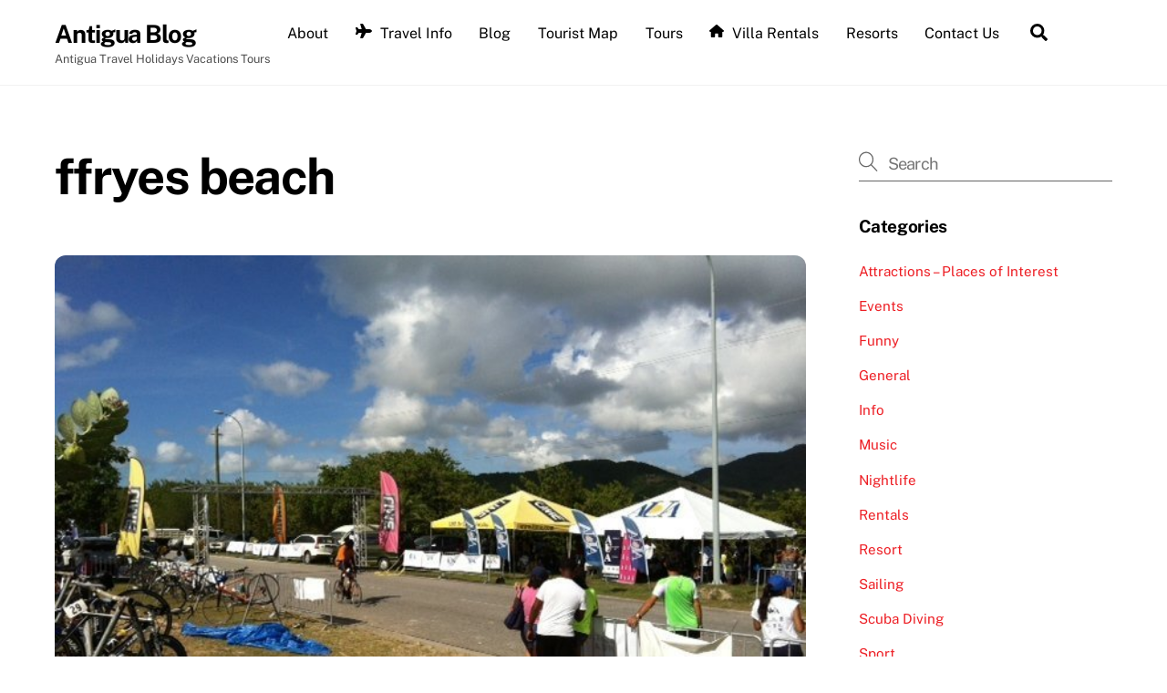

--- FILE ---
content_type: text/html; charset=UTF-8
request_url: https://antiguablog.co.uk/tag/ffryes-beach/
body_size: 16329
content:
<!DOCTYPE html>
<html lang="en-US" prefix="og: https://ogp.me/ns#">
<head>
        <meta charset="UTF-8">
        <meta name="viewport" content="width=device-width, initial-scale=1, minimum-scale=1">
        <style id="tb_inline_styles" data-no-optimize="1">.tb_animation_on{overflow-x:hidden}.themify_builder .wow{visibility:hidden;animation-fill-mode:both}[data-tf-animation]{will-change:transform,opacity,visibility}.themify_builder .tf_lax_done{transition-duration:.8s;transition-timing-function:cubic-bezier(.165,.84,.44,1)}[data-sticky-active].tb_sticky_scroll_active{z-index:1}[data-sticky-active].tb_sticky_scroll_active .hide-on-stick{display:none}@media(min-width:1025px){.hide-desktop{width:0!important;height:0!important;padding:0!important;visibility:hidden!important;margin:0!important;display:table-column!important;background:0!important;content-visibility:hidden;overflow:hidden!important}}@media(min-width:769px) and (max-width:1024px){.hide-tablet_landscape{width:0!important;height:0!important;padding:0!important;visibility:hidden!important;margin:0!important;display:table-column!important;background:0!important;content-visibility:hidden;overflow:hidden!important}}@media(min-width:601px) and (max-width:768px){.hide-tablet{width:0!important;height:0!important;padding:0!important;visibility:hidden!important;margin:0!important;display:table-column!important;background:0!important;content-visibility:hidden;overflow:hidden!important}}@media(max-width:600px){.hide-mobile{width:0!important;height:0!important;padding:0!important;visibility:hidden!important;margin:0!important;display:table-column!important;background:0!important;content-visibility:hidden;overflow:hidden!important}}@media(max-width:768px){div.module-gallery-grid{--galn:var(--galt)}}@media(max-width:600px){
                .themify_map.tf_map_loaded{width:100%!important}
                .ui.builder_button,.ui.nav li a{padding:.525em 1.15em}
                .fullheight>.row_inner:not(.tb_col_count_1){min-height:0}
                div.module-gallery-grid{--galn:var(--galm);gap:8px}
            }</style><noscript><style>.themify_builder .wow,.wow .tf_lazy{visibility:visible!important}</style></noscript>            <style id="tf_lazy_style" data-no-optimize="1">
                .tf_svg_lazy{
                    content-visibility:auto;
                    background-size:100% 25%!important;
                    background-repeat:no-repeat!important;
                    background-position:0 0, 0 33.4%,0 66.6%,0 100%!important;
                    transition:filter .3s linear!important;
                    filter:blur(25px)!important;                    transform:translateZ(0)
                }
                .tf_svg_lazy_loaded{
                    filter:blur(0)!important
                }
                [data-lazy]:is(.module,.module_row:not(.tb_first)),.module[data-lazy] .ui,.module_row[data-lazy]:not(.tb_first):is(>.row_inner,.module_column[data-lazy],.module_subrow[data-lazy]){
                    background-image:none!important
                }
            </style>
            <noscript>
                <style>
                    .tf_svg_lazy{
                        display:none!important
                    }
                </style>
            </noscript>
                    <style id="tf_lazy_common" data-no-optimize="1">
                        img{
                max-width:100%;
                height:auto
            }
                                    :where(.tf_in_flx,.tf_flx){display:inline-flex;flex-wrap:wrap;place-items:center}
            .tf_fa,:is(em,i) tf-lottie{display:inline-block;vertical-align:middle}:is(em,i) tf-lottie{width:1.5em;height:1.5em}.tf_fa{width:1em;height:1em;stroke-width:0;stroke:currentColor;overflow:visible;fill:currentColor;pointer-events:none;text-rendering:optimizeSpeed;buffered-rendering:static}#tf_svg symbol{overflow:visible}:where(.tf_lazy){position:relative;visibility:visible;display:block;opacity:.3}.wow .tf_lazy:not(.tf_swiper-slide){visibility:hidden;opacity:1}div.tf_audio_lazy audio{visibility:hidden;height:0;display:inline}.mejs-container{visibility:visible}.tf_iframe_lazy{transition:opacity .3s ease-in-out;min-height:10px}:where(.tf_flx),.tf_swiper-wrapper{display:flex}.tf_swiper-slide{flex-shrink:0;opacity:0;width:100%;height:100%}.tf_swiper-wrapper>br,.tf_lazy.tf_swiper-wrapper .tf_lazy:after,.tf_lazy.tf_swiper-wrapper .tf_lazy:before{display:none}.tf_lazy:after,.tf_lazy:before{content:'';display:inline-block;position:absolute;width:10px!important;height:10px!important;margin:0 3px;top:50%!important;inset-inline:auto 50%!important;border-radius:100%;background-color:currentColor;visibility:visible;animation:tf-hrz-loader infinite .75s cubic-bezier(.2,.68,.18,1.08)}.tf_lazy:after{width:6px!important;height:6px!important;inset-inline:50% auto!important;margin-top:3px;animation-delay:-.4s}@keyframes tf-hrz-loader{0%,100%{transform:scale(1);opacity:1}50%{transform:scale(.1);opacity:.6}}.tf_lazy_lightbox{position:fixed;background:rgba(11,11,11,.8);color:#ccc;top:0;left:0;display:flex;align-items:center;justify-content:center;z-index:999}.tf_lazy_lightbox .tf_lazy:after,.tf_lazy_lightbox .tf_lazy:before{background:#fff}.tf_vd_lazy,tf-lottie{display:flex;flex-wrap:wrap}tf-lottie{aspect-ratio:1.777}.tf_w.tf_vd_lazy video{width:100%;height:auto;position:static;object-fit:cover}
        </style>
        
<!-- Google Tag Manager for WordPress by gtm4wp.com -->
<script data-cfasync="false" data-pagespeed-no-defer>
	var gtm4wp_datalayer_name = "dataLayer";
	var dataLayer = dataLayer || [];
</script>
<!-- End Google Tag Manager for WordPress by gtm4wp.com -->
<!-- Search Engine Optimization by Rank Math - https://rankmath.com/ -->
<title>ffryes beach Archives - Antigua Blog</title>
<meta name="robots" content="follow, noindex"/>
<meta property="og:locale" content="en_US" />
<meta property="og:type" content="article" />
<meta property="og:title" content="ffryes beach Archives - Antigua Blog" />
<meta property="og:url" content="https://antiguablog.co.uk/tag/ffryes-beach/" />
<meta property="og:site_name" content="Antigua Blog" />
<meta name="twitter:card" content="summary_large_image" />
<meta name="twitter:title" content="ffryes beach Archives - Antigua Blog" />
<meta name="twitter:label1" content="Posts" />
<meta name="twitter:data1" content="1" />
<script type="application/ld+json" class="rank-math-schema">{"@context":"https://schema.org","@graph":[{"@type":"Person","@id":"https://antiguablog.co.uk/#person","name":"Antigua Blog","url":"https://antiguablog.co.uk","email":"support@bestantigua.com","address":{"@type":"PostalAddress","streetAddress":"Airport Road","addressCountry":"Antigua and Barbuda"}},{"@type":"WebSite","@id":"https://antiguablog.co.uk/#website","url":"https://antiguablog.co.uk","name":"Antigua Blog","alternateName":"Antigua Island","publisher":{"@id":"https://antiguablog.co.uk/#person"},"inLanguage":"en-US"},{"@type":"BreadcrumbList","@id":"https://antiguablog.co.uk/tag/ffryes-beach/#breadcrumb","itemListElement":[{"@type":"ListItem","position":"1","item":{"@id":"https://antiguablog.co.uk","name":"Home"}},{"@type":"ListItem","position":"2","item":{"@id":"https://antiguablog.co.uk/tag/ffryes-beach/","name":"ffryes beach"}}]},{"@type":"CollectionPage","@id":"https://antiguablog.co.uk/tag/ffryes-beach/#webpage","url":"https://antiguablog.co.uk/tag/ffryes-beach/","name":"ffryes beach Archives - Antigua Blog","isPartOf":{"@id":"https://antiguablog.co.uk/#website"},"inLanguage":"en-US","breadcrumb":{"@id":"https://antiguablog.co.uk/tag/ffryes-beach/#breadcrumb"}}]}</script>
<!-- /Rank Math WordPress SEO plugin -->

<link rel="alternate" type="application/rss+xml" title="Antigua Blog &raquo; Feed" href="https://antiguablog.co.uk/feed/" />
<link rel="alternate" type="application/rss+xml" title="Antigua Blog &raquo; Comments Feed" href="https://antiguablog.co.uk/comments/feed/" />
<link rel="alternate" type="application/rss+xml" title="Antigua Blog &raquo; ffryes beach Tag Feed" href="https://antiguablog.co.uk/tag/ffryes-beach/feed/" />
<style id='wp-img-auto-sizes-contain-inline-css'>
img:is([sizes=auto i],[sizes^="auto," i]){contain-intrinsic-size:3000px 1500px}
/*# sourceURL=wp-img-auto-sizes-contain-inline-css */
</style>
<style id='jetpack-sharing-buttons-style-inline-css'>
.jetpack-sharing-buttons__services-list{display:flex;flex-direction:row;flex-wrap:wrap;gap:0;list-style-type:none;margin:5px;padding:0}.jetpack-sharing-buttons__services-list.has-small-icon-size{font-size:12px}.jetpack-sharing-buttons__services-list.has-normal-icon-size{font-size:16px}.jetpack-sharing-buttons__services-list.has-large-icon-size{font-size:24px}.jetpack-sharing-buttons__services-list.has-huge-icon-size{font-size:36px}@media print{.jetpack-sharing-buttons__services-list{display:none!important}}.editor-styles-wrapper .wp-block-jetpack-sharing-buttons{gap:0;padding-inline-start:0}ul.jetpack-sharing-buttons__services-list.has-background{padding:1.25em 2.375em}
/*# sourceURL=https://antiguablog.co.uk/wp-content/plugins/jetpack/_inc/blocks/sharing-buttons/view.css */
</style>
<style id='global-styles-inline-css'>
:root{--wp--preset--aspect-ratio--square: 1;--wp--preset--aspect-ratio--4-3: 4/3;--wp--preset--aspect-ratio--3-4: 3/4;--wp--preset--aspect-ratio--3-2: 3/2;--wp--preset--aspect-ratio--2-3: 2/3;--wp--preset--aspect-ratio--16-9: 16/9;--wp--preset--aspect-ratio--9-16: 9/16;--wp--preset--color--black: #000000;--wp--preset--color--cyan-bluish-gray: #abb8c3;--wp--preset--color--white: #ffffff;--wp--preset--color--pale-pink: #f78da7;--wp--preset--color--vivid-red: #cf2e2e;--wp--preset--color--luminous-vivid-orange: #ff6900;--wp--preset--color--luminous-vivid-amber: #fcb900;--wp--preset--color--light-green-cyan: #7bdcb5;--wp--preset--color--vivid-green-cyan: #00d084;--wp--preset--color--pale-cyan-blue: #8ed1fc;--wp--preset--color--vivid-cyan-blue: #0693e3;--wp--preset--color--vivid-purple: #9b51e0;--wp--preset--gradient--vivid-cyan-blue-to-vivid-purple: linear-gradient(135deg,rgb(6,147,227) 0%,rgb(155,81,224) 100%);--wp--preset--gradient--light-green-cyan-to-vivid-green-cyan: linear-gradient(135deg,rgb(122,220,180) 0%,rgb(0,208,130) 100%);--wp--preset--gradient--luminous-vivid-amber-to-luminous-vivid-orange: linear-gradient(135deg,rgb(252,185,0) 0%,rgb(255,105,0) 100%);--wp--preset--gradient--luminous-vivid-orange-to-vivid-red: linear-gradient(135deg,rgb(255,105,0) 0%,rgb(207,46,46) 100%);--wp--preset--gradient--very-light-gray-to-cyan-bluish-gray: linear-gradient(135deg,rgb(238,238,238) 0%,rgb(169,184,195) 100%);--wp--preset--gradient--cool-to-warm-spectrum: linear-gradient(135deg,rgb(74,234,220) 0%,rgb(151,120,209) 20%,rgb(207,42,186) 40%,rgb(238,44,130) 60%,rgb(251,105,98) 80%,rgb(254,248,76) 100%);--wp--preset--gradient--blush-light-purple: linear-gradient(135deg,rgb(255,206,236) 0%,rgb(152,150,240) 100%);--wp--preset--gradient--blush-bordeaux: linear-gradient(135deg,rgb(254,205,165) 0%,rgb(254,45,45) 50%,rgb(107,0,62) 100%);--wp--preset--gradient--luminous-dusk: linear-gradient(135deg,rgb(255,203,112) 0%,rgb(199,81,192) 50%,rgb(65,88,208) 100%);--wp--preset--gradient--pale-ocean: linear-gradient(135deg,rgb(255,245,203) 0%,rgb(182,227,212) 50%,rgb(51,167,181) 100%);--wp--preset--gradient--electric-grass: linear-gradient(135deg,rgb(202,248,128) 0%,rgb(113,206,126) 100%);--wp--preset--gradient--midnight: linear-gradient(135deg,rgb(2,3,129) 0%,rgb(40,116,252) 100%);--wp--preset--font-size--small: 13px;--wp--preset--font-size--medium: clamp(14px, 0.875rem + ((1vw - 3.2px) * 0.469), 20px);--wp--preset--font-size--large: clamp(22.041px, 1.378rem + ((1vw - 3.2px) * 1.091), 36px);--wp--preset--font-size--x-large: clamp(25.014px, 1.563rem + ((1vw - 3.2px) * 1.327), 42px);--wp--preset--font-family--system-font: -apple-system,BlinkMacSystemFont,"Segoe UI",Roboto,Oxygen-Sans,Ubuntu,Cantarell,"Helvetica Neue",sans-serif;--wp--preset--spacing--20: 0.44rem;--wp--preset--spacing--30: 0.67rem;--wp--preset--spacing--40: 1rem;--wp--preset--spacing--50: 1.5rem;--wp--preset--spacing--60: 2.25rem;--wp--preset--spacing--70: 3.38rem;--wp--preset--spacing--80: 5.06rem;--wp--preset--shadow--natural: 6px 6px 9px rgba(0, 0, 0, 0.2);--wp--preset--shadow--deep: 12px 12px 50px rgba(0, 0, 0, 0.4);--wp--preset--shadow--sharp: 6px 6px 0px rgba(0, 0, 0, 0.2);--wp--preset--shadow--outlined: 6px 6px 0px -3px rgb(255, 255, 255), 6px 6px rgb(0, 0, 0);--wp--preset--shadow--crisp: 6px 6px 0px rgb(0, 0, 0);}:where(body) { margin: 0; }.wp-site-blocks > .alignleft { float: left; margin-right: 2em; }.wp-site-blocks > .alignright { float: right; margin-left: 2em; }.wp-site-blocks > .aligncenter { justify-content: center; margin-left: auto; margin-right: auto; }:where(.wp-site-blocks) > * { margin-block-start: 24px; margin-block-end: 0; }:where(.wp-site-blocks) > :first-child { margin-block-start: 0; }:where(.wp-site-blocks) > :last-child { margin-block-end: 0; }:root { --wp--style--block-gap: 24px; }:root :where(.is-layout-flow) > :first-child{margin-block-start: 0;}:root :where(.is-layout-flow) > :last-child{margin-block-end: 0;}:root :where(.is-layout-flow) > *{margin-block-start: 24px;margin-block-end: 0;}:root :where(.is-layout-constrained) > :first-child{margin-block-start: 0;}:root :where(.is-layout-constrained) > :last-child{margin-block-end: 0;}:root :where(.is-layout-constrained) > *{margin-block-start: 24px;margin-block-end: 0;}:root :where(.is-layout-flex){gap: 24px;}:root :where(.is-layout-grid){gap: 24px;}.is-layout-flow > .alignleft{float: left;margin-inline-start: 0;margin-inline-end: 2em;}.is-layout-flow > .alignright{float: right;margin-inline-start: 2em;margin-inline-end: 0;}.is-layout-flow > .aligncenter{margin-left: auto !important;margin-right: auto !important;}.is-layout-constrained > .alignleft{float: left;margin-inline-start: 0;margin-inline-end: 2em;}.is-layout-constrained > .alignright{float: right;margin-inline-start: 2em;margin-inline-end: 0;}.is-layout-constrained > .aligncenter{margin-left: auto !important;margin-right: auto !important;}.is-layout-constrained > :where(:not(.alignleft):not(.alignright):not(.alignfull)){margin-left: auto !important;margin-right: auto !important;}body .is-layout-flex{display: flex;}.is-layout-flex{flex-wrap: wrap;align-items: center;}.is-layout-flex > :is(*, div){margin: 0;}body .is-layout-grid{display: grid;}.is-layout-grid > :is(*, div){margin: 0;}body{font-family: var(--wp--preset--font-family--system-font);font-size: var(--wp--preset--font-size--medium);line-height: 1.6;padding-top: 0px;padding-right: 0px;padding-bottom: 0px;padding-left: 0px;}a:where(:not(.wp-element-button)){text-decoration: underline;}:root :where(.wp-element-button, .wp-block-button__link){background-color: #32373c;border-width: 0;color: #fff;font-family: inherit;font-size: inherit;font-style: inherit;font-weight: inherit;letter-spacing: inherit;line-height: inherit;padding-top: calc(0.667em + 2px);padding-right: calc(1.333em + 2px);padding-bottom: calc(0.667em + 2px);padding-left: calc(1.333em + 2px);text-decoration: none;text-transform: inherit;}.has-black-color{color: var(--wp--preset--color--black) !important;}.has-cyan-bluish-gray-color{color: var(--wp--preset--color--cyan-bluish-gray) !important;}.has-white-color{color: var(--wp--preset--color--white) !important;}.has-pale-pink-color{color: var(--wp--preset--color--pale-pink) !important;}.has-vivid-red-color{color: var(--wp--preset--color--vivid-red) !important;}.has-luminous-vivid-orange-color{color: var(--wp--preset--color--luminous-vivid-orange) !important;}.has-luminous-vivid-amber-color{color: var(--wp--preset--color--luminous-vivid-amber) !important;}.has-light-green-cyan-color{color: var(--wp--preset--color--light-green-cyan) !important;}.has-vivid-green-cyan-color{color: var(--wp--preset--color--vivid-green-cyan) !important;}.has-pale-cyan-blue-color{color: var(--wp--preset--color--pale-cyan-blue) !important;}.has-vivid-cyan-blue-color{color: var(--wp--preset--color--vivid-cyan-blue) !important;}.has-vivid-purple-color{color: var(--wp--preset--color--vivid-purple) !important;}.has-black-background-color{background-color: var(--wp--preset--color--black) !important;}.has-cyan-bluish-gray-background-color{background-color: var(--wp--preset--color--cyan-bluish-gray) !important;}.has-white-background-color{background-color: var(--wp--preset--color--white) !important;}.has-pale-pink-background-color{background-color: var(--wp--preset--color--pale-pink) !important;}.has-vivid-red-background-color{background-color: var(--wp--preset--color--vivid-red) !important;}.has-luminous-vivid-orange-background-color{background-color: var(--wp--preset--color--luminous-vivid-orange) !important;}.has-luminous-vivid-amber-background-color{background-color: var(--wp--preset--color--luminous-vivid-amber) !important;}.has-light-green-cyan-background-color{background-color: var(--wp--preset--color--light-green-cyan) !important;}.has-vivid-green-cyan-background-color{background-color: var(--wp--preset--color--vivid-green-cyan) !important;}.has-pale-cyan-blue-background-color{background-color: var(--wp--preset--color--pale-cyan-blue) !important;}.has-vivid-cyan-blue-background-color{background-color: var(--wp--preset--color--vivid-cyan-blue) !important;}.has-vivid-purple-background-color{background-color: var(--wp--preset--color--vivid-purple) !important;}.has-black-border-color{border-color: var(--wp--preset--color--black) !important;}.has-cyan-bluish-gray-border-color{border-color: var(--wp--preset--color--cyan-bluish-gray) !important;}.has-white-border-color{border-color: var(--wp--preset--color--white) !important;}.has-pale-pink-border-color{border-color: var(--wp--preset--color--pale-pink) !important;}.has-vivid-red-border-color{border-color: var(--wp--preset--color--vivid-red) !important;}.has-luminous-vivid-orange-border-color{border-color: var(--wp--preset--color--luminous-vivid-orange) !important;}.has-luminous-vivid-amber-border-color{border-color: var(--wp--preset--color--luminous-vivid-amber) !important;}.has-light-green-cyan-border-color{border-color: var(--wp--preset--color--light-green-cyan) !important;}.has-vivid-green-cyan-border-color{border-color: var(--wp--preset--color--vivid-green-cyan) !important;}.has-pale-cyan-blue-border-color{border-color: var(--wp--preset--color--pale-cyan-blue) !important;}.has-vivid-cyan-blue-border-color{border-color: var(--wp--preset--color--vivid-cyan-blue) !important;}.has-vivid-purple-border-color{border-color: var(--wp--preset--color--vivid-purple) !important;}.has-vivid-cyan-blue-to-vivid-purple-gradient-background{background: var(--wp--preset--gradient--vivid-cyan-blue-to-vivid-purple) !important;}.has-light-green-cyan-to-vivid-green-cyan-gradient-background{background: var(--wp--preset--gradient--light-green-cyan-to-vivid-green-cyan) !important;}.has-luminous-vivid-amber-to-luminous-vivid-orange-gradient-background{background: var(--wp--preset--gradient--luminous-vivid-amber-to-luminous-vivid-orange) !important;}.has-luminous-vivid-orange-to-vivid-red-gradient-background{background: var(--wp--preset--gradient--luminous-vivid-orange-to-vivid-red) !important;}.has-very-light-gray-to-cyan-bluish-gray-gradient-background{background: var(--wp--preset--gradient--very-light-gray-to-cyan-bluish-gray) !important;}.has-cool-to-warm-spectrum-gradient-background{background: var(--wp--preset--gradient--cool-to-warm-spectrum) !important;}.has-blush-light-purple-gradient-background{background: var(--wp--preset--gradient--blush-light-purple) !important;}.has-blush-bordeaux-gradient-background{background: var(--wp--preset--gradient--blush-bordeaux) !important;}.has-luminous-dusk-gradient-background{background: var(--wp--preset--gradient--luminous-dusk) !important;}.has-pale-ocean-gradient-background{background: var(--wp--preset--gradient--pale-ocean) !important;}.has-electric-grass-gradient-background{background: var(--wp--preset--gradient--electric-grass) !important;}.has-midnight-gradient-background{background: var(--wp--preset--gradient--midnight) !important;}.has-small-font-size{font-size: var(--wp--preset--font-size--small) !important;}.has-medium-font-size{font-size: var(--wp--preset--font-size--medium) !important;}.has-large-font-size{font-size: var(--wp--preset--font-size--large) !important;}.has-x-large-font-size{font-size: var(--wp--preset--font-size--x-large) !important;}.has-system-font-font-family{font-family: var(--wp--preset--font-family--system-font) !important;}
:root :where(.wp-block-pullquote){font-size: clamp(0.984em, 0.984rem + ((1vw - 0.2em) * 0.645), 1.5em);line-height: 1.6;}
/*# sourceURL=global-styles-inline-css */
</style>
<link rel="preload" href="https://antiguablog.co.uk/wp-content/plugins/liteapi-hotels-main/assets/css/liteapi-hotels.css?ver=1768390401" as="style"><link rel='stylesheet' id='liteapi-hotels-css' href='https://antiguablog.co.uk/wp-content/plugins/liteapi-hotels-main/assets/css/liteapi-hotels.css?ver=1768390401' media='all' />
<link rel="preload" href="https://antiguablog.co.uk/wp-content/plugins/easy-table-of-contents/assets/css/screen.min.css?ver=2.0.80" as="style"><link rel='stylesheet' id='ez-toc-css' href='https://antiguablog.co.uk/wp-content/plugins/easy-table-of-contents/assets/css/screen.min.css?ver=2.0.80' media='all' />
<style id='ez-toc-inline-css'>
div#ez-toc-container .ez-toc-title {font-size: 120%;}div#ez-toc-container .ez-toc-title {font-weight: 500;}div#ez-toc-container ul li , div#ez-toc-container ul li a {font-size: 95%;}div#ez-toc-container ul li , div#ez-toc-container ul li a {font-weight: 500;}div#ez-toc-container nav ul ul li {font-size: 90%;}.ez-toc-box-title {font-weight: bold; margin-bottom: 10px; text-align: center; text-transform: uppercase; letter-spacing: 1px; color: #666; padding-bottom: 5px;position:absolute;top:-4%;left:5%;background-color: inherit;transition: top 0.3s ease;}.ez-toc-box-title.toc-closed {top:-25%;}
.ez-toc-container-direction {direction: ltr;}.ez-toc-counter ul{counter-reset: item ;}.ez-toc-counter nav ul li a::before {content: counters(item, '.', decimal) '. ';display: inline-block;counter-increment: item;flex-grow: 0;flex-shrink: 0;margin-right: .2em; float: left; }.ez-toc-widget-direction {direction: ltr;}.ez-toc-widget-container ul{counter-reset: item ;}.ez-toc-widget-container nav ul li a::before {content: counters(item, '.', decimal) '. ';display: inline-block;counter-increment: item;flex-grow: 0;flex-shrink: 0;margin-right: .2em; float: left; }
/*# sourceURL=ez-toc-inline-css */
</style>
<link rel="preload" href="https://c0.wp.com/p/jetpack/15.4/modules/likes/style.css" as="style"><link rel='stylesheet' id='jetpack_likes-css' href='https://c0.wp.com/p/jetpack/15.4/modules/likes/style.css' media='all' />
<link rel="preload" href="https://antiguablog.co.uk/wp-content/plugins/mailin/css/mailin-front.css?ver=6.9" as="style"><link rel='stylesheet' id='sib-front-css-css' href='https://antiguablog.co.uk/wp-content/plugins/mailin/css/mailin-front.css?ver=6.9' media='all' />
<script src="https://c0.wp.com/c/6.9/wp-includes/js/jquery/jquery.min.js" id="jquery-core-js"></script>
<script id="sib-front-js-js-extra">
var sibErrMsg = {"invalidMail":"Please fill out valid email address","requiredField":"Please fill out required fields","invalidDateFormat":"Please fill out valid date format","invalidSMSFormat":"Please fill out valid phone number"};
var ajax_sib_front_object = {"ajax_url":"https://antiguablog.co.uk/wp-admin/admin-ajax.php","ajax_nonce":"284c3ec38f","flag_url":"https://antiguablog.co.uk/wp-content/plugins/mailin/img/flags/"};
//# sourceURL=sib-front-js-js-extra
</script>
<script src="https://antiguablog.co.uk/wp-content/plugins/mailin/js/mailin-front.js?ver=1768456006" id="sib-front-js-js"></script>
<link rel="https://api.w.org/" href="https://antiguablog.co.uk/wp-json/" /><link rel="alternate" title="JSON" type="application/json" href="https://antiguablog.co.uk/wp-json/wp/v2/tags/83" /><link rel="EditURI" type="application/rsd+xml" title="RSD" href="https://antiguablog.co.uk/xmlrpc.php?rsd" />
	<style>img#wpstats{display:none}</style>
		
<!-- Google Tag Manager for WordPress by gtm4wp.com -->
<!-- GTM Container placement set to footer -->
<script data-cfasync="false" data-pagespeed-no-defer>
	var dataLayer_content = {"pagePostType":"post","pagePostType2":"tag-post"};
	dataLayer.push( dataLayer_content );
</script>
<script data-cfasync="false" data-pagespeed-no-defer>
(function(w,d,s,l,i){w[l]=w[l]||[];w[l].push({'gtm.start':
new Date().getTime(),event:'gtm.js'});var f=d.getElementsByTagName(s)[0],
j=d.createElement(s),dl=l!='dataLayer'?'&l='+l:'';j.async=true;j.src=
'//www.googletagmanager.com/gtm.js?id='+i+dl;f.parentNode.insertBefore(j,f);
})(window,document,'script','dataLayer','GTM-579SN58');
</script>
<!-- End Google Tag Manager for WordPress by gtm4wp.com -->
	<style>
	@keyframes themifyAnimatedBG{
		0%{background-color:#33baab}100%{background-color:#e33b9e}50%{background-color:#4961d7}33.3%{background-color:#2ea85c}25%{background-color:#2bb8ed}20%{background-color:#dd5135}
	}
	.module_row.animated-bg{
		animation:themifyAnimatedBG 30000ms infinite alternate
	}
	</style>
	<style>.recentcomments a{display:inline !important;padding:0 !important;margin:0 !important;}</style><meta name='impact-site-verification' value='44282cc1-0358-4574-b69b-6c1c88d6b12c'><link rel="icon" href="https://i0.wp.com/antiguablog.co.uk/wp-content/uploads/2021/03/cropped-antigua-icon-1.png?fit=32%2C32&#038;ssl=1" sizes="32x32" />
<link rel="icon" href="https://i0.wp.com/antiguablog.co.uk/wp-content/uploads/2021/03/cropped-antigua-icon-1.png?fit=192%2C192&#038;ssl=1" sizes="192x192" />
<link rel="apple-touch-icon" href="https://i0.wp.com/antiguablog.co.uk/wp-content/uploads/2021/03/cropped-antigua-icon-1.png?fit=180%2C180&#038;ssl=1" />
<meta name="msapplication-TileImage" content="https://i0.wp.com/antiguablog.co.uk/wp-content/uploads/2021/03/cropped-antigua-icon-1.png?fit=270%2C270&#038;ssl=1" />
<link rel="prefetch" href="https://antiguablog.co.uk/wp-content/themes/themify-ultra/js/themify-script.js?ver=8.0.8" as="script" fetchpriority="low"><link rel="prefetch" href="https://antiguablog.co.uk/wp-content/themes/themify-ultra/themify/js/modules/themify-sidemenu.js?ver=8.2.0" as="script" fetchpriority="low"><link rel="preload" href="https://antiguablog.co.uk/wp-content/uploads/2013/09/antigua-triathlon.jpg" as="image" fetchpriority="high"><style id="tf_gf_fonts_style">@font-face{font-family:'Public Sans';font-style:italic;font-display:swap;src:url(https://antiguablog.co.uk/wp-content/uploads/2013/12/ijwTs572Xtc6ZYQws9YVwnNDTJPax9k0.woff2) format("woff2");unicode-range:U+0102-0103,U+0110-0111,U+0128-0129,U+0168-0169,U+01A0-01A1,U+01AF-01B0,U+0300-0301,U+0303-0304,U+0308-0309,U+0323,U+0329,U+1EA0-1EF9,U+20AB;}@font-face{font-family:'Public Sans';font-style:italic;font-display:swap;src:url(https://antiguablog.co.uk/wp-content/uploads/2013/12/ijwTs572Xtc6ZYQws9YVwnNDTJLax9k0.woff2) format("woff2");unicode-range:U+0100-02BA,U+02BD-02C5,U+02C7-02CC,U+02CE-02D7,U+02DD-02FF,U+0304,U+0308,U+0329,U+1D00-1DBF,U+1E00-1E9F,U+1EF2-1EFF,U+2020,U+20A0-20AB,U+20AD-20C0,U+2113,U+2C60-2C7F,U+A720-A7FF;}@font-face{font-family:'Public Sans';font-style:italic;font-display:swap;src:url(https://antiguablog.co.uk/wp-content/uploads/2013/12/ijwTs572Xtc6ZYQws9YVwnNDTJzaxw.woff2) format("woff2");unicode-range:U+0000-00FF,U+0131,U+0152-0153,U+02BB-02BC,U+02C6,U+02DA,U+02DC,U+0304,U+0308,U+0329,U+2000-206F,U+20AC,U+2122,U+2191,U+2193,U+2212,U+2215,U+FEFF,U+FFFD;}@font-face{font-family:'Public Sans';font-style:italic;font-weight:600;font-display:swap;src:url(https://antiguablog.co.uk/wp-content/uploads/2013/12/ijwTs572Xtc6ZYQws9YVwnNDTJPax9k0.woff2) format("woff2");unicode-range:U+0102-0103,U+0110-0111,U+0128-0129,U+0168-0169,U+01A0-01A1,U+01AF-01B0,U+0300-0301,U+0303-0304,U+0308-0309,U+0323,U+0329,U+1EA0-1EF9,U+20AB;}@font-face{font-family:'Public Sans';font-style:italic;font-weight:600;font-display:swap;src:url(https://antiguablog.co.uk/wp-content/uploads/2013/12/ijwTs572Xtc6ZYQws9YVwnNDTJLax9k0.woff2) format("woff2");unicode-range:U+0100-02BA,U+02BD-02C5,U+02C7-02CC,U+02CE-02D7,U+02DD-02FF,U+0304,U+0308,U+0329,U+1D00-1DBF,U+1E00-1E9F,U+1EF2-1EFF,U+2020,U+20A0-20AB,U+20AD-20C0,U+2113,U+2C60-2C7F,U+A720-A7FF;}@font-face{font-family:'Public Sans';font-style:italic;font-weight:600;font-display:swap;src:url(https://antiguablog.co.uk/wp-content/uploads/2013/12/ijwTs572Xtc6ZYQws9YVwnNDTJzaxw.woff2) format("woff2");unicode-range:U+0000-00FF,U+0131,U+0152-0153,U+02BB-02BC,U+02C6,U+02DA,U+02DC,U+0304,U+0308,U+0329,U+2000-206F,U+20AC,U+2122,U+2191,U+2193,U+2212,U+2215,U+FEFF,U+FFFD;}@font-face{font-family:'Public Sans';font-style:italic;font-weight:700;font-display:swap;src:url(https://antiguablog.co.uk/wp-content/uploads/2013/12/ijwTs572Xtc6ZYQws9YVwnNDTJPax9k0.woff2) format("woff2");unicode-range:U+0102-0103,U+0110-0111,U+0128-0129,U+0168-0169,U+01A0-01A1,U+01AF-01B0,U+0300-0301,U+0303-0304,U+0308-0309,U+0323,U+0329,U+1EA0-1EF9,U+20AB;}@font-face{font-family:'Public Sans';font-style:italic;font-weight:700;font-display:swap;src:url(https://antiguablog.co.uk/wp-content/uploads/2013/12/ijwTs572Xtc6ZYQws9YVwnNDTJLax9k0.woff2) format("woff2");unicode-range:U+0100-02BA,U+02BD-02C5,U+02C7-02CC,U+02CE-02D7,U+02DD-02FF,U+0304,U+0308,U+0329,U+1D00-1DBF,U+1E00-1E9F,U+1EF2-1EFF,U+2020,U+20A0-20AB,U+20AD-20C0,U+2113,U+2C60-2C7F,U+A720-A7FF;}@font-face{font-family:'Public Sans';font-style:italic;font-weight:700;font-display:swap;src:url(https://antiguablog.co.uk/wp-content/uploads/2013/12/ijwTs572Xtc6ZYQws9YVwnNDTJzaxw.woff2) format("woff2");unicode-range:U+0000-00FF,U+0131,U+0152-0153,U+02BB-02BC,U+02C6,U+02DA,U+02DC,U+0304,U+0308,U+0329,U+2000-206F,U+20AC,U+2122,U+2191,U+2193,U+2212,U+2215,U+FEFF,U+FFFD;}@font-face{font-family:'Public Sans';font-display:swap;src:url(https://antiguablog.co.uk/wp-content/uploads/2013/12/ijwRs572Xtc6ZYQws9YVwnNJfJ7Cww.woff2) format("woff2");unicode-range:U+0102-0103,U+0110-0111,U+0128-0129,U+0168-0169,U+01A0-01A1,U+01AF-01B0,U+0300-0301,U+0303-0304,U+0308-0309,U+0323,U+0329,U+1EA0-1EF9,U+20AB;}@font-face{font-family:'Public Sans';font-display:swap;src:url(https://antiguablog.co.uk/wp-content/uploads/2013/12/ijwRs572Xtc6ZYQws9YVwnNIfJ7Cww.woff2) format("woff2");unicode-range:U+0100-02BA,U+02BD-02C5,U+02C7-02CC,U+02CE-02D7,U+02DD-02FF,U+0304,U+0308,U+0329,U+1D00-1DBF,U+1E00-1E9F,U+1EF2-1EFF,U+2020,U+20A0-20AB,U+20AD-20C0,U+2113,U+2C60-2C7F,U+A720-A7FF;}@font-face{font-family:'Public Sans';font-display:swap;src:url(https://antiguablog.co.uk/wp-content/uploads/2013/12/ijwRs572Xtc6ZYQws9YVwnNGfJ4.woff2) format("woff2");unicode-range:U+0000-00FF,U+0131,U+0152-0153,U+02BB-02BC,U+02C6,U+02DA,U+02DC,U+0304,U+0308,U+0329,U+2000-206F,U+20AC,U+2122,U+2191,U+2193,U+2212,U+2215,U+FEFF,U+FFFD;}@font-face{font-family:'Public Sans';font-weight:600;font-display:swap;src:url(https://antiguablog.co.uk/wp-content/uploads/2013/12/ijwRs572Xtc6ZYQws9YVwnNJfJ7Cww.woff2) format("woff2");unicode-range:U+0102-0103,U+0110-0111,U+0128-0129,U+0168-0169,U+01A0-01A1,U+01AF-01B0,U+0300-0301,U+0303-0304,U+0308-0309,U+0323,U+0329,U+1EA0-1EF9,U+20AB;}@font-face{font-family:'Public Sans';font-weight:600;font-display:swap;src:url(https://antiguablog.co.uk/wp-content/uploads/2013/12/ijwRs572Xtc6ZYQws9YVwnNIfJ7Cww.woff2) format("woff2");unicode-range:U+0100-02BA,U+02BD-02C5,U+02C7-02CC,U+02CE-02D7,U+02DD-02FF,U+0304,U+0308,U+0329,U+1D00-1DBF,U+1E00-1E9F,U+1EF2-1EFF,U+2020,U+20A0-20AB,U+20AD-20C0,U+2113,U+2C60-2C7F,U+A720-A7FF;}@font-face{font-family:'Public Sans';font-weight:600;font-display:swap;src:url(https://antiguablog.co.uk/wp-content/uploads/2013/12/ijwRs572Xtc6ZYQws9YVwnNGfJ4.woff2) format("woff2");unicode-range:U+0000-00FF,U+0131,U+0152-0153,U+02BB-02BC,U+02C6,U+02DA,U+02DC,U+0304,U+0308,U+0329,U+2000-206F,U+20AC,U+2122,U+2191,U+2193,U+2212,U+2215,U+FEFF,U+FFFD;}@font-face{font-family:'Public Sans';font-weight:700;font-display:swap;src:url(https://antiguablog.co.uk/wp-content/uploads/2013/12/ijwRs572Xtc6ZYQws9YVwnNJfJ7Cww.woff2) format("woff2");unicode-range:U+0102-0103,U+0110-0111,U+0128-0129,U+0168-0169,U+01A0-01A1,U+01AF-01B0,U+0300-0301,U+0303-0304,U+0308-0309,U+0323,U+0329,U+1EA0-1EF9,U+20AB;}@font-face{font-family:'Public Sans';font-weight:700;font-display:swap;src:url(https://antiguablog.co.uk/wp-content/uploads/2013/12/ijwRs572Xtc6ZYQws9YVwnNIfJ7Cww.woff2) format("woff2");unicode-range:U+0100-02BA,U+02BD-02C5,U+02C7-02CC,U+02CE-02D7,U+02DD-02FF,U+0304,U+0308,U+0329,U+1D00-1DBF,U+1E00-1E9F,U+1EF2-1EFF,U+2020,U+20A0-20AB,U+20AD-20C0,U+2113,U+2C60-2C7F,U+A720-A7FF;}@font-face{font-family:'Public Sans';font-weight:700;font-display:swap;src:url(https://antiguablog.co.uk/wp-content/uploads/2013/12/ijwRs572Xtc6ZYQws9YVwnNGfJ4.woff2) format("woff2");unicode-range:U+0000-00FF,U+0131,U+0152-0153,U+02BB-02BC,U+02C6,U+02DA,U+02DC,U+0304,U+0308,U+0329,U+2000-206F,U+20AC,U+2122,U+2191,U+2193,U+2212,U+2215,U+FEFF,U+FFFD;}</style><link rel="preload" fetchpriority="high" href="https://antiguablog.co.uk/wp-content/uploads/themify-concate/2601557842/themify-462005957.css" as="style"><link fetchpriority="high" id="themify_concate-css" rel="stylesheet" href="https://antiguablog.co.uk/wp-content/uploads/themify-concate/2601557842/themify-462005957.css"><link rel="preconnect" href="https://www.google-analytics.com">		<style id="wp-custom-css">
			/* Style the entire FAQ container */
.faq {
  background-color: #f9f9f9;
  padding: 20px;
  border-radius: 8px;
	margin-bottom: 2rem;
}

/* Style the FAQ questions, assuming you use Headings for questions */
.faq .wp-block-heading {
  font-weight: 700;
  cursor: pointer;
  margin-bottom: 10px;
  color: #2a2a2a;
}

/* Style the FAQ answers, assuming paragraphs for answers */
.faq .wp-block-paragraph {
  margin-left: 15px;
  margin-bottom: 20px;
  color: #555;
}

/* Optional: Add a hover effect on questions */
.faq .wp-block-heading:hover {
  color: #0073aa;
}

#stay22-widget {
    width: 90vw;
    height: 800px;
    max-width: 90vw;
		margin-left: -45vw
		margin-right: -45vw
    border: 0;
  }

/* Responsive Google Maps */
.map-wrap {
  position: relative;
  width: 100%;      /* take full width of the parent container */
  padding-top: 56.25%; /* 16:9 aspect-ratio (change to 75% for 4:3, etc.) */
  overflow: hidden;
}

.map-wrap iframe {
  position: absolute;
  top: 0;
  left: 0;
  width: 100%;
  height: 100%;
  border: 0;
}		</style>
		</head>
<body class="archive tag tag-ffryes-beach tag-83 wp-theme-themify-ultra skin-default sidebar1 default_width no-home tb_animation_on ready-view header-horizontal fixed-header-enabled footer-horizontal-left sidemenu-active">
<a class="screen-reader-text skip-to-content" href="#content">Skip to content</a><svg id="tf_svg" style="display:none"><defs><symbol id="tf-ti-search" viewBox="0 0 32 32"><path d="m31.25 29.875-1.313 1.313-9.75-9.75a12.019 12.019 0 0 1-7.938 3c-6.75 0-12.25-5.5-12.25-12.25 0-3.25 1.25-6.375 3.563-8.688C5.875 1.25 8.937-.063 12.25-.063c6.75 0 12.25 5.5 12.25 12.25 0 3-1.125 5.813-3 7.938zm-19-7.312c5.688 0 10.313-4.688 10.313-10.375S17.938 1.813 12.25 1.813c-2.813 0-5.375 1.125-7.313 3.063-2 1.938-3.063 4.563-3.063 7.313 0 5.688 4.625 10.375 10.375 10.375z"/></symbol><symbol id="tf-fas-search" viewBox="0 0 32 32"><path d="M31.6 27.7q.4.4.4 1t-.4 1.1l-1.8 1.8q-.4.4-1 .4t-1.1-.4l-6.3-6.3q-.4-.4-.4-1v-1Q17.5 26 13 26q-5.4 0-9.2-3.8T0 13t3.8-9.2T13 0t9.2 3.8T26 13q0 4.5-2.8 8h1q.7 0 1.1.4zM13 21q3.3 0 5.7-2.3T21 13t-2.3-5.7T13 5 7.3 7.3 5 13t2.3 5.7T13 21z"/></symbol><symbol id="tf-fas-plane" viewBox="0 0 36 32"><path d="M30 12q1.88 0 3.94 1.22T36 16t-2.06 2.78T30 20h-7.13l-6.56 11.5q-.31.5-.87.5H11.3q-.5 0-.78-.4t-.15-.85L13.44 20H7l-2.69 3.63Q4 24 3.5 24H1q-.5 0-.78-.38T0 22.75L2 16 0 9.25q-.06-.5.22-.88T1 8h2.5q.5 0 .81.38L7 12h6.44L10.38 1.25q-.07-.19-.04-.44t.2-.44.34-.28.43-.1h4.13q.56 0 .87.5L22.88 12H30z"/></symbol><symbol id="tf-fas-house" viewBox="0 0 576 512"><path d="M575.8 255.5c0 18-15 32.1-32 32.1h-32l.7 160.2c0 2.7-.2 5.4-.5 8.1V472c0 22.1-17.9 40-40 40H456c-1.1 0-2.2 0-3.3-.1c-1.4 .1-2.8 .1-4.2 .1H416 392c-22.1 0-40-17.9-40-40V448 384c0-17.7-14.3-32-32-32H256c-17.7 0-32 14.3-32 32v64 24c0 22.1-17.9 40-40 40H160 128.1c-1.5 0-3-.1-4.5-.2c-1.2 .1-2.4 .2-3.6 .2H104c-22.1 0-40-17.9-40-40V360c0-.9 0-1.9 .1-2.8V287.6H32c-18 0-32-14-32-32.1c0-9 3-17 10-24L266.4 8c7-7 15-8 22-8s15 2 21 7L564.8 231.5c8 7 12 15 11 24z"/></symbol><symbol id="tf-fas-comment" viewBox="0 0 32 32"><path d="M16 2q6.63 0 11.31 3.81t4.7 9.2-4.7 9.18T16 28q-3.5 0-6.69-1.19-4.06 3.2-8.81 3.2-.13 0-.25-.1t-.19-.22q-.12-.31.1-.53t.75-.88 1.4-2.19 1.25-2.9Q0 19.63 0 15q0-5.37 4.69-9.19T15.99 2z"/></symbol><symbol id="tf-ti-car" viewBox="0 0 32 32"><path d="M32 18.81v9.38h-3.75v.06a3.78 3.78 0 0 1-7.56 0v-.06H11.3v.06a3.77 3.77 0 0 1-7.56 0v-.06H0V18.8h3.87l5.63-7.5h14.94l3.87 7.5H32zm-5.81 0L23.3 13.2h-4.43v5.62h7.3zM10.44 13.2l-4.19 5.6H17v-5.6h-6.56zM7.5 30.13c1.06 0 1.94-.88 1.94-1.88a1.9 1.9 0 0 0-1.94-1.88c-1 0-1.87.82-1.87 1.88 0 1 .87 1.88 1.87 1.88zm17 0c1 0 1.88-.88 1.88-1.88a1.9 1.9 0 0 0-1.88-1.88 1.9 1.9 0 0 0-1.94 1.88c0 1 .88 1.88 1.94 1.88zm5.63-3.82V20.7H1.88v5.62H4.3a3.75 3.75 0 0 1 6.44 0h10.5a3.75 3.75 0 0 1 6.44 0h2.44z"/></symbol><symbol id="tf-fas-map-location-dot" viewBox="0 0 576 512"><path d="M408 120c0 54.6-73.1 151.9-105.2 192c-7.7 9.6-22 9.6-29.6 0C241.1 271.9 168 174.6 168 120C168 53.7 221.7 0 288 0s120 53.7 120 120zm8 80.4c3.5-6.9 6.7-13.8 9.6-20.6c.5-1.2 1-2.5 1.5-3.7l116-46.4C558.9 123.4 576 135 576 152V422.8c0 9.8-6 18.6-15.1 22.3L416 503V200.4zM137.6 138.3c2.4 14.1 7.2 28.3 12.8 41.5c2.9 6.8 6.1 13.7 9.6 20.6V451.8L32.9 502.7C17.1 509 0 497.4 0 480.4V209.6c0-9.8 6-18.6 15.1-22.3l122.6-49zM327.8 332c13.9-17.4 35.7-45.7 56.2-77V504.3L192 449.4V255c20.5 31.3 42.3 59.6 56.2 77c20.5 25.6 59.1 25.6 79.6 0zM288 152a40 40 0 1 0 0-80 40 40 0 1 0 0 80z"/></symbol><style id="tf_fonts_style">.tf_fa.tf-fas-plane{width:1.125em}</style></defs></svg><script> </script><div class="tf_search_form tf_search_overlay">
    <form role="search" method="get" id="searchform" class="tf_rel  tf_hide" action="https://antiguablog.co.uk/">
            <div class="tf_icon_wrap icon-search"><svg  aria-label="Search" class="tf_fa tf-ti-search" role="img"><use href="#tf-ti-search"></use></svg></div>
            <input type="text" name="s" id="s" title="Search" placeholder="Search" value="" />

            
        
    </form>
</div>
<div id="pagewrap" class="tf_box hfeed site">
					<div id="headerwrap"  class=' tf_box'>

			
										                                                    <div class="header-icons tf_hide">
                                <a id="menu-icon" class="tf_inline_b tf_text_dec" href="#mobile-menu" aria-label="Menu"><span class="menu-icon-inner tf_inline_b tf_vmiddle tf_overflow"></span><span class="screen-reader-text">Menu</span></a>
				                            </div>
                        
			<header id="header" class="tf_box pagewidth tf_clearfix" itemscope="itemscope" itemtype="https://schema.org/WPHeader">

	            
	            <div class="header-bar tf_box">
				    <div id="site-logo"><a href="https://antiguablog.co.uk" title="Antigua Blog"><span>Antigua Blog</span></a></div><div id="site-description" class="site-description"><span>Antigua Travel Holidays Vacations Tours</span></div>				</div>
				<!-- /.header-bar -->

									<div id="mobile-menu" class="sidemenu sidemenu-off tf_scrollbar">
												
						<div class="navbar-wrapper tf_clearfix">
                            																						<div class="social-widget tf_inline_b tf_vmiddle">
									<div id="themify-social-links-2" class="widget themify-social-links"><ul class="social-links horizontal"></ul></div>								    								</div>
								<!-- /.social-widget -->
							
							<a data-lazy="1" class="search-button tf_search_icon tf_vmiddle tf_inline_b" href="#"><svg  aria-label="Search" class="tf_fa tf-fas-search" role="img"><use href="#tf-fas-search"></use></svg><span class="screen-reader-text">Search</span></a>
							
							<nav id="main-nav-wrap" itemscope="itemscope" itemtype="https://schema.org/SiteNavigationElement">
								<ul id="main-nav" class="main-nav tf_clearfix tf_box"><li  id="menu-item-42899" class="menu-item-page-42842 menu-item menu-item-type-post_type menu-item-object-page menu-item-42899"><a  href="https://antiguablog.co.uk/about/">About</a> </li>
<li  id="menu-item-42796" class="menu-item-page-41399 menu-item menu-item-type-post_type menu-item-object-page menu-item-has-children has-sub-menu menu-item-42796" aria-haspopup="true"><a  title="travel info" href="https://antiguablog.co.uk/travel-info/"><em> <svg  class="tf_fa tf-fas-plane" aria-hidden="true"><use href="#tf-fas-plane"></use></svg></em> Travel Info<span class="child-arrow"></span></a> <ul class="sub-menu"><li  id="menu-item-44633" class="menu-item-page-1073 menu-item menu-item-type-post_type menu-item-object-page menu-item-44633 menu-page-1073-parent-42796"><a  href="https://antiguablog.co.uk/antigua-weather/">Antigua Weather</a> </li>
</ul></li>
<li  id="menu-item-43710" class="menu-item-page-43701 menu-item menu-item-type-post_type menu-item-object-page mega has-mega-sub-menu has-mega menu-item-43710"><a  href="https://antiguablog.co.uk/blog/">Blog</a> </li>
<li  id="menu-item-42900" class="menu-item-page-41468 menu-item menu-item-type-post_type menu-item-object-page menu-item-42900"><a  href="https://antiguablog.co.uk/antigua-tourist-map/">Tourist Map</a> </li>
<li  id="menu-item-42901" class="menu-item-page-167 menu-item menu-item-type-post_type menu-item-object-page menu-item-42901"><a  href="https://antiguablog.co.uk/antigua-tours/">Tours</a> </li>
<li  id="menu-item-42902" class="menu-item-page-1324 menu-item menu-item-type-post_type menu-item-object-page  page_item page-item-1324  menu-item-42902"><a  href="https://antiguablog.co.uk/antigua-villa-rentals/" aria-current="page"><em> <svg  class="tf_fa tf-fas-house" aria-hidden="true"><use href="#tf-fas-house"></use></svg></em> Villa Rentals</a> </li>
<li  id="menu-item-42903" class="menu-item-page-501 menu-item menu-item-type-post_type menu-item-object-page menu-item-has-children has-sub-menu menu-item-42903" aria-haspopup="true"><a  href="https://antiguablog.co.uk/antigua-resorts/">Resorts<span class="child-arrow"></span></a> <ul class="sub-menu"><li  id="menu-item-46075" class="menu-item-page-46051 menu-item menu-item-type-post_type menu-item-object-page menu-item-46075 menu-page-46051-parent-42903"><a  href="https://antiguablog.co.uk/antigua-resort-comparison-tool/">Resort Comparison Tool</a> </li>
</ul></li>
<li  id="menu-item-42904" class="menu-item-page-172 menu-item menu-item-type-post_type menu-item-object-page menu-item-42904"><a  href="https://antiguablog.co.uk/contact-us/">Contact Us</a> </li>
</ul>							</nav>
							<!-- /#main-nav-wrap -->
                                                    </div>

																				<!-- /header-widgets -->
						
							<a id="menu-icon-close" aria-label="Close menu" class="tf_close tf_hide" href="#"><span class="screen-reader-text">Close Menu</span></a>

																	</div><!-- #mobile-menu -->
                     					<!-- /#mobile-menu -->
				
				
				
			</header>
			<!-- /#header -->
				        
		</div>
		<!-- /#headerwrap -->
	
	<div id="body" class="tf_box tf_clear tf_mw tf_clearfix">
		
	<!-- layout-container -->
<div id="layout" class="pagewidth tf_box tf_clearfix">
        <!-- content -->
    <main id="content" class="tf_box tf_clearfix">
	 <h1 itemprop="name" class="page-title">ffryes beach </h1>        <div  id="loops-wrapper" class="loops-wrapper infinite classic list-post tf_clear tf_clearfix" data-lazy="1">
                    <article id="post-928" class="post tf_clearfix post-928 type-post status-publish format-standard has-post-thumbnail hentry category-events tag-darkwood-beach tag-ffryes-beach tag-sport has-post-title has-post-date has-post-category has-post-tag has-post-comment has-post-author ">
	    
	                <figure class="post-image tf_clearfix">
                                                            <a href="https://antiguablog.co.uk/928/">
                                        <img data-tf-not-load="1" fetchpriority="high" loading="auto" decoding="auto" decoding="async" src="https://antiguablog.co.uk/wp-content/uploads/2013/09/antigua-triathlon.jpg" width="1160" height="665" title="Triathlon in Antigua" alt="Triathlon in Antigua">                                                                    </a>
                                                                </figure>
                    	<div class="post-content">
		<div class="post-content-inner">

								<div class="post-date-wrap">
		<time class="post-date entry-date updated" datetime="2013-09-22">
								<span class="month">September</span> <span class="day">22</span> <span class="year">2013</span> 				</time>
	</div><!-- .post-date-wrap -->
				
			<h2 class="post-title entry-title"><a href="https://antiguablog.co.uk/928/">Triathlon in Antigua</a></h2>
							<p class="post-meta entry-meta">
											<span class="post-author"><span class="author vcard"><a class="url fn n" href="https://antiguablog.co.uk/author/badtoilet/" rel="author">landed</a></span></span>
					
					<span class="post-category"><a href="https://antiguablog.co.uk/category/events/" rel="tag" class="term-events">Events</a></span>
											 <span class="post-tag"><a href="https://antiguablog.co.uk/tag/darkwood-beach/" rel="tag">darkwood beach</a><span class="separator">, </span><a href="https://antiguablog.co.uk/tag/ffryes-beach/" rel="tag">ffryes beach</a><span class="separator">, </span><a href="https://antiguablog.co.uk/tag/sport/" rel="tag">Sport</a></span>					
					        <span class="post-comment">
        <a href="https://antiguablog.co.uk/928/#respond">0</a><svg  class="tf_fa tf-fas-comment" aria-hidden="true"><use href="#tf-fas-comment"></use></svg>        </span>
        				</p>
				<!-- /post-meta -->
			
			
			        <div class="entry-content">

                                        <p>A triathlon took place today around the beaches of ffryes and Darkwood. It was an especially hot day and the contestants had it tough.<br />
<figure id="attachment_932" aria-describedby="caption-attachment-932" style="width: 300px" class="wp-caption alignnone"><a href="https://i0.wp.com/antiguablog.co.uk/wp-content/uploads/2013/09/antigua-triathlon.jpg?ssl=1"><img data-tf-not-load="1" data-recalc-dims="1" fetchpriority="high" decoding="async" class="size-medium wp-image-932" alt="Antigua Triathlon Darkwood Beach" src="https://i0.wp.com/antiguablog.co.uk/wp-content/uploads/2013/09/antigua-triathlon.jpg?resize=300%2C224&#038;ssl=1" width="300" height="224" srcset="https://i0.wp.com/antiguablog.co.uk/wp-content/uploads/2013/09/antigua-triathlon.jpg?w=640&amp;ssl=1 640w, https://i0.wp.com/antiguablog.co.uk/wp-content/uploads/2013/09/antigua-triathlon.jpg?resize=300%2C224&amp;ssl=1 300w" sizes="(max-width: 300px) 100vw, 300px" /></a><figcaption id="caption-attachment-932" class="wp-caption-text">Antigua Triathlon Darkwood Beach</figcaption></figure><br />
Ken Jackson (Antigua) 1st in Tin man triathlon class mixed. Well done ! I have never felt that I could do this sport it looks gruelling with the cycle swim and run taking it out of you. This is Darkwood beach in the background.<br />
<a href="https://i0.wp.com/antiguablog.co.uk/wp-content/uploads/2013/09/20130923-103010.jpg?ssl=1"><img loading="lazy" data-recalc-dims="1" decoding="async" class="alignnone " alt="20130923-103010.jpg" src="https://i0.wp.com/antiguablog.co.uk/wp-content/uploads/2013/09/20130923-103010.jpg?resize=459%2C614&#038;ssl=1" width="459" height="614" /></a></p>

            
        </div><!-- /.entry-content -->
        
		</div>
		<!-- /.post-content-inner -->
	</div>
	<!-- /.post-content -->
	
</article>
<!-- /.post -->
                    </div>
                </main>
    <!-- /content -->
        
    <aside id="sidebar" class="tf_box" itemscope="itemscope" itemtype="https://schema.org/WPSidebar">

        <div id="search-2" class="widget widget_search"><div class="tf_search_form tf_s_dropdown" data-lazy="1" data-ajax="">
    <form role="search" method="get" id="searchform" class="tf_rel " action="https://antiguablog.co.uk/">
            <div class="tf_icon_wrap icon-search"><svg  aria-label="Search" class="tf_fa tf-ti-search" role="img"><use href="#tf-ti-search"></use></svg></div>
            <input type="text" name="s" id="s" title="Search" placeholder="Search" value="" />

            
        
    </form>
</div>
</div><div id="categories-2" class="widget widget_categories"><h4 class="widgettitle">Categories</h4>
			<ul>
					<li class="cat-item cat-item-2"><a href="https://antiguablog.co.uk/category/attractions-places-of-interest/">Attractions &#8211; Places of Interest</a>
</li>
	<li class="cat-item cat-item-3"><a href="https://antiguablog.co.uk/category/events/">Events</a>
</li>
	<li class="cat-item cat-item-5"><a href="https://antiguablog.co.uk/category/funny/">Funny</a>
</li>
	<li class="cat-item cat-item-6"><a href="https://antiguablog.co.uk/category/general/">General</a>
</li>
	<li class="cat-item cat-item-7"><a href="https://antiguablog.co.uk/category/info/">Info</a>
</li>
	<li class="cat-item cat-item-8"><a href="https://antiguablog.co.uk/category/music-2/">Music</a>
</li>
	<li class="cat-item cat-item-9"><a href="https://antiguablog.co.uk/category/nightlife/">Nightlife</a>
</li>
	<li class="cat-item cat-item-11"><a href="https://antiguablog.co.uk/category/rentals/">Rentals</a>
</li>
	<li class="cat-item cat-item-12"><a href="https://antiguablog.co.uk/category/resort/">Resort</a>
</li>
	<li class="cat-item cat-item-13"><a href="https://antiguablog.co.uk/category/sailing/">Sailing</a>
</li>
	<li class="cat-item cat-item-14"><a href="https://antiguablog.co.uk/category/scuba-diving/">Scuba Diving</a>
</li>
	<li class="cat-item cat-item-16"><a href="https://antiguablog.co.uk/category/sport/">Sport</a>
</li>
	<li class="cat-item cat-item-17"><a href="https://antiguablog.co.uk/category/tours/">Tours</a>
</li>
	<li class="cat-item cat-item-18"><a href="https://antiguablog.co.uk/category/travel-services/">Travel Services</a>
</li>
	<li class="cat-item cat-item-1"><a href="https://antiguablog.co.uk/category/uncategorized/">Uncategorized</a>
</li>
	<li class="cat-item cat-item-19"><a href="https://antiguablog.co.uk/category/weddings/">Weddings</a>
</li>
			</ul>

			</div>
		<div id="recent-posts-2" class="widget widget_recent_entries">
		<h4 class="widgettitle">Recent Posts</h4>
		<ul>
											<li>
					<a href="https://antiguablog.co.uk/getting-around-antigua/">Getting Around Antigua &#8211; Driving in Antigua</a>
									</li>
											<li>
					<a href="https://antiguablog.co.uk/antigua-driving-guide/">15 Essential Tips for Driving in Antigua (2025 Travel Guide)</a>
									</li>
											<li>
					<a href="https://antiguablog.co.uk/taxi-prices-in-antigua/">Antigua Airport Taxi Prices</a>
									</li>
											<li>
					<a href="https://antiguablog.co.uk/shirley-heights/">Shirley Heights Antigua Transport</a>
									</li>
											<li>
					<a href="https://antiguablog.co.uk/st-johns-walking-tour/">St Johns Walking Tour &#8211; Cruise Ship Day Antigua Walking Tour</a>
									</li>
					</ul>

		</div><div id="recent-comments-2" class="widget widget_recent_comments"><h4 class="widgettitle">Recent Comments</h4><ul id="recentcomments"><li class="recentcomments"><span class="comment-author-link">Antigua Island</span> on <a href="https://antiguablog.co.uk/antigua-driving-guide/#comment-11850">15 Essential Tips for Driving in Antigua (2025 Travel Guide)</a></li><li class="recentcomments"><span class="comment-author-link">Gene Bosma</span> on <a href="https://antiguablog.co.uk/antigua-driving-guide/#comment-11846">15 Essential Tips for Driving in Antigua (2025 Travel Guide)</a></li><li class="recentcomments"><span class="comment-author-link"><a href="https://antiguablog.co.uk/getting-around-antigua/" class="url" rel="ugc">Getting Around Antigua - Driving in Antigua - Driving In Antigua</a></span> on <a href="https://antiguablog.co.uk/antigua-driving-guide/#comment-7966">15 Essential Tips for Driving in Antigua (2025 Travel Guide)</a></li><li class="recentcomments"><span class="comment-author-link"><a href="https://antiguablog.co.uk/antigua-driving-guide/" class="url" rel="ugc">15 Essential Tips for Driving in Antigua (2025 Travel Guide) - Antigua Blog</a></span> on <a href="https://antiguablog.co.uk/getting-around-antigua/#comment-7965">Getting Around Antigua &#8211; Driving in Antigua</a></li><li class="recentcomments"><span class="comment-author-link"><a href="https://antiguablog.co.uk/antigua-driving-guide/" class="url" rel="ugc">15 Essential Tips for Driving in Antigua (2025 Travel Guide) - Antigua Blog</a></span> on <a href="https://antiguablog.co.uk/fig-tree-drive/#comment-7962">Fig Tree Drive</a></li></ul></div>
    </aside>
    <!-- /#sidebar -->

    </div>
<!-- /layout-container -->
    </div><!-- /body -->
<div id="footerwrap" class="tf_box tf_clear tf_scrollbar ">
				<footer id="footer" class="tf_box pagewidth tf_scrollbar tf_rel tf_clearfix" itemscope="itemscope" itemtype="https://schema.org/WPFooter">
			<div class="back-top tf_textc tf_clearfix back-top-float back-top-hide"><div class="arrow-up"><a aria-label="Back to top" href="#header"><span class="screen-reader-text">Back To Top</span></a></div></div>
			<div class="main-col first tf_clearfix">
				<div class="footer-left-wrap first">
																	<div class="footer-logo-wrapper tf_clearfix">
							<div id="footer-logo"><a href="https://antiguablog.co.uk" title="Antigua Blog"><span>Antigua Blog</span></a></div>							<!-- /footer-logo -->
						</div>
					
											<div class="social-widget tf_inline_b tf_vmiddle">
							<div id="themify-social-links-3" class="widget themify-social-links"><ul class="social-links horizontal"></ul></div>						</div>
						<!-- /.social-widget -->
									</div>

				<div class="footer-right-wrap">
																	<div class="footer-nav-wrap">
													</div>
						<!-- /.footer-nav-wrap -->
					
											<div class="footer-text tf_clear tf_clearfix">
							<div class="footer-text-inner">
															</div>
						</div>
						<!-- /.footer-text -->
									</div>
			</div>

												<div class="section-col tf_clearfix">
						<div class="footer-widgets-wrap">
							
		<div class="footer-widgets tf_clearfix">
							<div class="col3-1 first tf_box tf_float">
					<div id="nav_menu-2" class="widget widget_nav_menu"><div class="menu-footer-menu-container"><ul id="menu-footer-menu" class="menu"><li id="menu-item-42792" class="menu-item menu-item-type-post_type menu-item-object-page menu-item-42792"><a href="https://antiguablog.co.uk/antigua-business-opportunities/">Antigua Business Opportunities | Commercial Property</a></li>
<li id="menu-item-42793" class="menu-item menu-item-type-post_type menu-item-object-page menu-item-42793"><a href="https://antiguablog.co.uk/antigua-villa-rentals/tamarind-hills-villas/">Tamarind Hills Villas</a></li>
<li id="menu-item-42795" class="menu-item menu-item-type-post_type menu-item-object-page menu-item-42795"><a href="https://antiguablog.co.uk/galleon-beach-antigua/">Galleon Beach Antigua</a></li>
<li id="menu-item-42806" class="menu-item menu-item-type-post_type menu-item-object-page menu-item-42806"><a href="https://antiguablog.co.uk/antigua-tourist-map/">Beaches Antigua Map &#8211; Antigua Tourist Map &#8211; Antigua Resorts Map</a></li>
</ul></div></div>				</div>
							<div class="col3-1 tf_box tf_float">
					<div id="nav_menu-6" class="widget widget_nav_menu"><div class="menu-tertiary-container"><ul id="menu-tertiary" class="menu"><li id="menu-item-43856" class="menu-item menu-item-type-custom menu-item-object-custom menu-item-43856"><a href="https://bestantigua.com/transfers"><em> <svg  class="tf_fa tf-ti-car" aria-hidden="true"><use href="#tf-ti-car"></use></svg></em> Antigua Airport Taxi</a></li>
<li id="menu-item-43874" class="menu-item menu-item-type-custom menu-item-object-custom menu-item-43874"><a href="https://cambs.eu">Design by Cambs Digital</a></li>
<li id="menu-item-43969" class="menu-item menu-item-type-custom menu-item-object-custom menu-item-43969"><a href="https://antiguablog.co.uk/antigua-all-inclusive-holidays/">Antigua All Inclusive Vacation</a></li>
<li id="menu-item-44324" class="menu-item menu-item-type-post_type menu-item-object-page menu-item-44324"><a href="https://antiguablog.co.uk/sitemap/"><em> <svg  class="tf_fa tf-fas-map-location-dot" aria-hidden="true"><use href="#tf-fas-map-location-dot"></use></svg></em> Sitemap</a></li>
</ul></div></div>				</div>
							<div class="col3-1 tf_box tf_float">
									</div>
					</div>
		<!-- /.footer-widgets -->

								<!-- /footer-widgets -->
						</div>
					</div>
							
					</footer><!-- /#footer -->
				
	</div><!-- /#footerwrap -->
</div><!-- /#pagewrap -->
<!-- wp_footer -->
<script type="speculationrules">
{"prefetch":[{"source":"document","where":{"and":[{"href_matches":"/*"},{"not":{"href_matches":["/wp-*.php","/wp-admin/*","/wp-content/uploads/*","/wp-content/*","/wp-content/plugins/*","/wp-content/themes/themify-ultra/*","/*\\?(.+)"]}},{"not":{"selector_matches":"a[rel~=\"nofollow\"]"}},{"not":{"selector_matches":".no-prefetch, .no-prefetch a"}}]},"eagerness":"conservative"}]}
</script>

<!-- GTM Container placement set to footer -->
<!-- Google Tag Manager (noscript) -->
				<noscript><iframe data-no-script src="https://www.googletagmanager.com/ns.html?id=GTM-579SN58" height="0" width="0" style="display:none;visibility:hidden" aria-hidden="true"></iframe></noscript>
<!-- End Google Tag Manager (noscript) -->            <!--googleoff:all-->
            <!--noindex-->
            <!--noptimize-->
            <script id="tf_vars" data-no-optimize="1" data-noptimize="1" data-no-minify="1" data-cfasync="false" defer="defer" src="[data-uri]"></script>
            <!--/noptimize-->
            <!--/noindex-->
            <!--googleon:all-->
            <script defer="defer" data-v="8.2.0" data-pl-href="https://antiguablog.co.uk/wp-content/plugins/fake.css" data-no-optimize="1" data-noptimize="1" src="https://antiguablog.co.uk/wp-content/themes/themify-ultra/themify/js/main.js?ver=8.2.0" id="themify-main-script-js"></script>
<script src="https://antiguablog.co.uk/wp-content/plugins/liteapi-hotels-main/assets/js/liteapi-hotels.js?ver=1768394559" id="liteapi-hotels-js"></script>
<script id="ez-toc-scroll-scriptjs-js-extra">
var eztoc_smooth_local = {"scroll_offset":"30","add_request_uri":"","add_self_reference_link":""};
//# sourceURL=ez-toc-scroll-scriptjs-js-extra
</script>
<script src="https://antiguablog.co.uk/wp-content/plugins/easy-table-of-contents/assets/js/smooth_scroll.min.js?ver=2.0.80" id="ez-toc-scroll-scriptjs-js"></script>
<script src="https://antiguablog.co.uk/wp-content/plugins/easy-table-of-contents/vendor/js-cookie/js.cookie.min.js?ver=2.2.1" id="ez-toc-js-cookie-js"></script>
<script src="https://antiguablog.co.uk/wp-content/plugins/easy-table-of-contents/vendor/sticky-kit/jquery.sticky-kit.min.js?ver=1.9.2" id="ez-toc-jquery-sticky-kit-js"></script>
<script id="ez-toc-js-js-extra">
var ezTOC = {"smooth_scroll":"1","visibility_hide_by_default":"","scroll_offset":"30","fallbackIcon":"\u003Cspan class=\"\"\u003E\u003Cspan class=\"eztoc-hide\" style=\"display:none;\"\u003EToggle\u003C/span\u003E\u003Cspan class=\"ez-toc-icon-toggle-span\"\u003E\u003Csvg style=\"fill: #999;color:#999\" xmlns=\"http://www.w3.org/2000/svg\" class=\"list-377408\" width=\"20px\" height=\"20px\" viewBox=\"0 0 24 24\" fill=\"none\"\u003E\u003Cpath d=\"M6 6H4v2h2V6zm14 0H8v2h12V6zM4 11h2v2H4v-2zm16 0H8v2h12v-2zM4 16h2v2H4v-2zm16 0H8v2h12v-2z\" fill=\"currentColor\"\u003E\u003C/path\u003E\u003C/svg\u003E\u003Csvg style=\"fill: #999;color:#999\" class=\"arrow-unsorted-368013\" xmlns=\"http://www.w3.org/2000/svg\" width=\"10px\" height=\"10px\" viewBox=\"0 0 24 24\" version=\"1.2\" baseProfile=\"tiny\"\u003E\u003Cpath d=\"M18.2 9.3l-6.2-6.3-6.2 6.3c-.2.2-.3.4-.3.7s.1.5.3.7c.2.2.4.3.7.3h11c.3 0 .5-.1.7-.3.2-.2.3-.5.3-.7s-.1-.5-.3-.7zM5.8 14.7l6.2 6.3 6.2-6.3c.2-.2.3-.5.3-.7s-.1-.5-.3-.7c-.2-.2-.4-.3-.7-.3h-11c-.3 0-.5.1-.7.3-.2.2-.3.5-.3.7s.1.5.3.7z\"/\u003E\u003C/svg\u003E\u003C/span\u003E\u003C/span\u003E","chamomile_theme_is_on":""};
//# sourceURL=ez-toc-js-js-extra
</script>
<script src="https://antiguablog.co.uk/wp-content/plugins/easy-table-of-contents/assets/js/front.min.js?ver=2.0.80-1767184163" id="ez-toc-js-js"></script>
<script id="jetpack-stats-js-before">
_stq = window._stq || [];
_stq.push([ "view", {"v":"ext","blog":"226231504","post":"0","tz":"0","srv":"antiguablog.co.uk","arch_tag":"ffryes-beach","arch_results":"1","j":"1:15.4"} ]);
_stq.push([ "clickTrackerInit", "226231504", "0" ]);
//# sourceURL=jetpack-stats-js-before
</script>
<script src="https://stats.wp.com/e-202604.js" id="jetpack-stats-js" defer data-wp-strategy="defer"></script>


<!--Start of Tawk.to Script-->
<script type="text/javascript">
var Tawk_API=Tawk_API||{}, Tawk_LoadStart=new Date();
(function(){
var s1=document.createElement('script'),s0=document.getElementsByTagName('script')[0];
s1.async=true;
s1.src='https://embed.tawk.to/65b7ac8d0ff6374032c61704/1hlank2jp';
s1.charset='UTF-8';
s1.setAttribute('crossorigin','*');
s0.parentNode.insertBefore(s1,s0);
})();
</script>
<!--End of Tawk.to Script-->

<!-- GetYourGuide Analytics -->

<script async defer src="https://widget.getyourguide.com/dist/pa.umd.production.min.js" data-gyg-partner-id="3J2Q5H3"></script>
<!-- https://app.travelpayouts.com/ DRIVE AI link replacement-->
<script data-noptimize="1" data-cfasync="false" data-wpfc-render="false">
  (function () {
      var script = document.createElement("script");
      script.async = 1;
      script.src = 'https://tp-em.com/NDg0OTk3.js?t=484997';
      document.head.appendChild(script);
  })();
</script><!-- SCHEMA BEGIN --><script type="application/ld+json">[{"@context":"https:\/\/schema.org","@type":"Article","mainEntityOfPage":{"@type":"WebPage","@id":"https:\/\/antiguablog.co.uk\/928\/"},"headline":"Triathlon in Antigua","datePublished":"2013-09-22T09:30:30+00:00","dateModified":"2013-09-22T09:30:30+00:00","author":{"@type":"Person","url":"https:\/\/antiguablog.co.uk\/author\/badtoilet\/","name":"landed"},"publisher":{"@type":"Organization","name":"","logo":{"@type":"ImageObject","url":"","width":0,"height":0}},"description":"A triathlon took place today around the beaches of ffryes and Darkwood. It was an especially hot day and the contestants had it tough. Ken Jackson (Antigua) 1st in Tin man triathlon class mixed. Well done ! I have never felt that I could do this sport it looks gruelling with the cycle swim and [&hellip;]","image":{"@type":"ImageObject","url":"https:\/\/i0.wp.com\/antiguablog.co.uk\/wp-content\/uploads\/2013\/09\/antigua-triathlon.jpg?fit=640%2C478&ssl=1","width":640,"height":478}}]</script><!-- /SCHEMA END -->	<script defer src="https://static.cloudflareinsights.com/beacon.min.js/vcd15cbe7772f49c399c6a5babf22c1241717689176015" integrity="sha512-ZpsOmlRQV6y907TI0dKBHq9Md29nnaEIPlkf84rnaERnq6zvWvPUqr2ft8M1aS28oN72PdrCzSjY4U6VaAw1EQ==" data-cf-beacon='{"version":"2024.11.0","token":"b37b34b6c0c24e7193bb77bbd0e4a04c","r":1,"server_timing":{"name":{"cfCacheStatus":true,"cfEdge":true,"cfExtPri":true,"cfL4":true,"cfOrigin":true,"cfSpeedBrain":true},"location_startswith":null}}' crossorigin="anonymous"></script>
</body>
</html>


--- FILE ---
content_type: text/css
request_url: https://antiguablog.co.uk/wp-content/plugins/liteapi-hotels-main/assets/css/liteapi-hotels.css?ver=1768390401
body_size: 2127
content:
/**
 * LiteAPI Hotels - WordPress Plugin Styles
 * All classes prefixed with 'liteapi-' to avoid conflicts
 */

/* ============================================
   CONTAINER & LAYOUT
   ============================================ */

.liteapi-hotels-container {
    font-family: -apple-system, BlinkMacSystemFont, 'Segoe UI', Roboto, sans-serif;
    max-width: 1200px;
    margin: 0 auto;
    padding: 20px 0;
}

.liteapi-hotels-container *,
.liteapi-hotels-container *::before,
.liteapi-hotels-container *::after {
    box-sizing: border-box;
}

/* ============================================
   HEADER
   ============================================ */

.liteapi-header {
    background: linear-gradient(135deg, #667eea 0%, #764ba2 100%);
    color: white;
    padding: 40px 20px;
    text-align: center;
    border-radius: 12px;
    margin-bottom: 20px;
}

.liteapi-title {
    font-size: 2rem;
    margin: 0 0 10px 0;
    font-weight: 600;
}

.liteapi-subtitle {
    margin: 0;
    opacity: 0.9;
    font-size: 1rem;
}

/* ============================================
   SEARCH BAR
   ============================================ */

.liteapi-search-bar {
    background: white;
    padding: 20px;
    border-radius: 12px;
    box-shadow: 0 2px 10px rgba(0, 0, 0, 0.1);
    margin-bottom: 20px;
}

.liteapi-search-row {
    display: flex;
    gap: 15px;
    flex-wrap: wrap;
    align-items: flex-end;
    margin-bottom: 15px;
}

.liteapi-search-row:last-child {
    margin-bottom: 0;
}

.liteapi-input-group {
    flex: 1;
    min-width: 130px;
}

.liteapi-input-group.liteapi-wide {
    flex: 2;
    min-width: 200px;
}

.liteapi-input-group label {
    display: block;
    font-size: 12px;
    color: #666;
    margin-bottom: 5px;
    font-weight: 500;
}

.liteapi-input-group input,
.liteapi-input-group select {
    width: 100%;
    padding: 10px 12px;
    border: 1px solid #ddd;
    border-radius: 8px;
    font-size: 14px;
    background: white;
    transition: border-color 0.2s;
}

.liteapi-input-group input:focus,
.liteapi-input-group select:focus {
    outline: none;
    border-color: #667eea;
}

.liteapi-search-btn {
    padding: 10px 25px;
    background: linear-gradient(135deg, #667eea 0%, #764ba2 100%);
    color: white;
    border: none;
    border-radius: 8px;
    font-size: 14px;
    font-weight: 600;
    cursor: pointer;
    white-space: nowrap;
    height: 42px;
    transition: box-shadow 0.2s, transform 0.2s;
}

.liteapi-search-btn:hover {
    box-shadow: 0 4px 15px rgba(102, 126, 234, 0.4);
    transform: translateY(-1px);
}

.liteapi-search-btn:disabled {
    opacity: 0.6;
    cursor: not-allowed;
    transform: none;
}

/* ============================================
   LOCATION INFO
   ============================================ */

.liteapi-location-info {
    background: #e8f4fd;
    padding: 10px 15px;
    border-radius: 8px;
    font-size: 12px;
    color: #1976d2;
    margin-top: 15px;
    display: none;
}

.liteapi-location-info.liteapi-show {
    display: block;
}

.liteapi-location-info.liteapi-error {
    background: #fff3cd;
    color: #856404;
}

/* ============================================
   ACTIVE FILTERS
   ============================================ */

.liteapi-active-filters {
    display: none;
    gap: 8px;
    flex-wrap: wrap;
    margin-top: 15px;
    padding-top: 15px;
    border-top: 1px solid #eee;
}

.liteapi-active-filters.liteapi-show {
    display: flex;
}

.liteapi-filter-tag {
    background: #667eea;
    color: white;
    padding: 5px 12px;
    border-radius: 20px;
    font-size: 12px;
    display: inline-flex;
    align-items: center;
    gap: 6px;
}

.liteapi-filter-tag button {
    background: none;
    border: none;
    color: white;
    cursor: pointer;
    font-size: 14px;
    padding: 0;
    line-height: 1;
    opacity: 0.8;
    transition: opacity 0.2s;
}

.liteapi-filter-tag button:hover {
    opacity: 1;
}

/* ============================================
   STATS BAR
   ============================================ */

.liteapi-stats-bar {
    display: flex;
    justify-content: space-between;
    align-items: center;
    margin-bottom: 15px;
    padding: 0 5px;
    flex-wrap: wrap;
    gap: 10px;
}

.liteapi-count {
    color: #666;
    font-size: 14px;
}

.liteapi-sort {
    display: flex;
    align-items: center;
    gap: 8px;
}

.liteapi-sort label {
    font-size: 13px;
    color: #666;
}

.liteapi-sort select {
    padding: 8px 12px;
    border: 1px solid #ddd;
    border-radius: 6px;
    font-size: 13px;
    background: white;
}

/* ============================================
   HOTEL GRID
   ============================================ */

.liteapi-hotel-grid {
    display: grid;
    grid-template-columns: repeat(auto-fill, minmax(350px, 1fr));
    gap: 20px;
}

/* ============================================
   HOTEL CARD
   ============================================ */

.liteapi-hotel-card {
    background: white;
    border-radius: 12px;
    overflow: hidden;
    box-shadow: 0 2px 10px rgba(0, 0, 0, 0.08);
    transition: transform 0.2s, box-shadow 0.2s;
}

.liteapi-hotel-card:hover {
    transform: translateY(-5px);
    box-shadow: 0 8px 25px rgba(0, 0, 0, 0.15);
}

.liteapi-hotel-card-image {
    width: 100%;
    height: 200px;
    object-fit: cover;
    background: #e0e0e0;
    display: block;
}

.liteapi-hotel-card-content {
    padding: 20px;
}

.liteapi-hotel-card-header {
    display: flex;
    justify-content: space-between;
    align-items: flex-start;
    margin-bottom: 10px;
    gap: 10px;
}

.liteapi-hotel-card-name {
    font-size: 1.1rem;
    font-weight: 600;
    color: #333;
    margin: 0;
    flex: 1;
    line-height: 1.3;
}

.liteapi-hotel-card-name a {
    color: #333;
    text-decoration: none;
    transition: color 0.2s;
}

.liteapi-hotel-card-name a:hover {
    color: #667eea;
}

.liteapi-hotel-card-rating {
    background: #667eea;
    color: white;
    padding: 4px 10px;
    border-radius: 6px;
    font-size: 13px;
    font-weight: 600;
    white-space: nowrap;
    flex-shrink: 0;
}

.liteapi-hotel-card-meta {
    display: flex;
    align-items: center;
    gap: 8px;
    margin-bottom: 8px;
    flex-wrap: wrap;
}

.liteapi-hotel-card-type {
    display: inline-block;
    background: #e8f4fd;
    color: #1976d2;
    padding: 3px 10px;
    border-radius: 12px;
    font-size: 11px;
    font-weight: 500;
}

.liteapi-hotel-card-distance {
    display: inline-block;
    background: #f0f0f0;
    color: #666;
    padding: 2px 8px;
    border-radius: 10px;
    font-size: 11px;
}

.liteapi-hotel-card-stars {
    color: #ffc107;
    font-size: 14px;
    margin-bottom: 8px;
    letter-spacing: 1px;
}

.liteapi-hotel-card-location {
    color: #666;
    font-size: 13px;
    margin-bottom: 12px;
    line-height: 1.4;
}

.liteapi-hotel-card-amenities {
    display: flex;
    flex-wrap: wrap;
    gap: 6px;
    margin-bottom: 15px;
}

.liteapi-amenity-tag {
    background: #f0f0f0;
    color: #555;
    padding: 4px 10px;
    border-radius: 15px;
    font-size: 11px;
}

.liteapi-hotel-card-actions {
    display: flex;
    gap: 10px;
}

/* ============================================
   BUTTONS
   ============================================ */

.liteapi-btn {
    padding: 10px 16px;
    border: none;
    border-radius: 8px;
    font-size: 13px;
    font-weight: 500;
    cursor: pointer;
    text-decoration: none;
    display: inline-flex;
    align-items: center;
    justify-content: center;
    gap: 6px;
    transition: all 0.2s;
    flex: 1;
    text-align: center;
}

.liteapi-btn-primary {
    background: linear-gradient(135deg, #667eea 0%, #764ba2 100%);
    color: white;
}

.liteapi-btn-primary:hover {
    box-shadow: 0 4px 15px rgba(102, 126, 234, 0.4);
    color: white;
    text-decoration: none;
}

.liteapi-btn-secondary {
    background: #f0f0f0;
    color: #333;
}

.liteapi-btn-secondary:hover {
    background: #e0e0e0;
    color: #333;
    text-decoration: none;
}

/* ============================================
   LOADING
   ============================================ */

.liteapi-loading {
    text-align: center;
    padding: 60px 20px;
}

.liteapi-spinner {
    width: 50px;
    height: 50px;
    border: 4px solid #e0e0e0;
    border-top-color: #667eea;
    border-radius: 50%;
    margin: 0 auto 20px;
    animation: liteapi-spin 1s linear infinite;
}

@keyframes liteapi-spin {
    to {
        transform: rotate(360deg);
    }
}

.liteapi-loading p {
    color: #666;
    margin: 0;
}

/* ============================================
   ERROR & NO RESULTS
   ============================================ */

.liteapi-error {
    background: #ffebee;
    color: #c62828;
    padding: 20px;
    border-radius: 10px;
    text-align: center;
}

.liteapi-error h3 {
    margin: 0 0 10px 0;
}

.liteapi-error p {
    margin: 0;
}

.liteapi-error a {
    color: #c62828;
    text-decoration: underline;
}

.liteapi-no-results {
    text-align: center;
    padding: 60px 20px;
    color: #666;
}

.liteapi-no-results h3 {
    margin-bottom: 10px;
    color: #333;
}

.liteapi-no-results p {
    margin: 0;
}

/* ============================================
   PAGINATION - Colourful Modern Style
   ============================================ */

.liteapi-hotels-container .liteapi-pagination {
    display: flex;
    justify-content: center;
    align-items: center;
    gap: 6px;
    margin: 40px auto 20px;
    width: 100%;
    flex-wrap: wrap;
    padding: 20px;
    background: linear-gradient(135deg, #f8f9ff 0%, #f0f4ff 100%);
    border-radius: 16px;
    box-shadow: 0 2px 10px rgba(102, 126, 234, 0.1);
}

.liteapi-hotels-container .liteapi-pagination-inner {
    display: flex;
    justify-content: center;
    align-items: center;
    gap: 6px;
    flex-wrap: wrap;
}

.liteapi-hotels-container .liteapi-pagination button,
.liteapi-hotels-container .liteapi-pagination .liteapi-page-btn {
    min-width: 42px;
    height: 42px;
    padding: 0 14px !important;
    border: 2px solid transparent !important;
    background: white !important;
    color: #667eea !important;
    border-radius: 10px !important;
    cursor: pointer;
    font-size: 14px;
    font-weight: 600;
    transition: all 0.25s ease;
    font-family: inherit;
    line-height: 1;
    margin: 0;
    box-shadow: 0 2px 8px rgba(102, 126, 234, 0.15);
    text-transform: none;
    position: relative;
    overflow: hidden;
}

.liteapi-hotels-container .liteapi-pagination button::before {
    content: '';
    position: absolute;
    top: 0;
    left: -100%;
    width: 100%;
    height: 100%;
    background: linear-gradient(90deg, transparent, rgba(255, 255, 255, 0.4), transparent);
    transition: left 0.5s ease;
}

.liteapi-hotels-container .liteapi-pagination button:hover::before {
    left: 100%;
}

.liteapi-hotels-container .liteapi-pagination button:hover:not(:disabled),
.liteapi-hotels-container .liteapi-pagination .liteapi-page-btn:hover:not(:disabled) {
    background: linear-gradient(135deg, #667eea 0%, #764ba2 100%) !important;
    color: white !important;
    border-color: transparent !important;
    transform: translateY(-2px);
    box-shadow: 0 6px 20px rgba(102, 126, 234, 0.4) !important;
}

.liteapi-hotels-container .liteapi-pagination button.liteapi-active,
.liteapi-hotels-container .liteapi-pagination button.liteapi-page-active,
.liteapi-hotels-container .liteapi-pagination .liteapi-page-btn.liteapi-active,
.liteapi-hotels-container .liteapi-pagination .liteapi-page-btn.liteapi-page-active {
    background: linear-gradient(135deg, #667eea 0%, #764ba2 100%) !important;
    color: white !important;
    border-color: transparent !important;
    box-shadow: 0 4px 15px rgba(102, 126, 234, 0.5) !important;
    transform: scale(1.05);
}

.liteapi-hotels-container .liteapi-pagination button:disabled,
.liteapi-hotels-container .liteapi-pagination .liteapi-page-btn:disabled {
    opacity: 0.4 !important;
    cursor: not-allowed !important;
    color: #999 !important;
    background: #f5f5f5 !important;
    box-shadow: none !important;
    transform: none !important;
}

/* Previous/Next buttons - slightly larger */
.liteapi-hotels-container .liteapi-pagination button:first-child,
.liteapi-hotels-container .liteapi-pagination button:last-child {
    padding: 0 20px !important;
    min-width: auto;
    background: linear-gradient(135deg, #f093fb 0%, #f5576c 100%) !important;
    color: white !important;
}

.liteapi-hotels-container .liteapi-pagination button:first-child:hover:not(:disabled),
.liteapi-hotels-container .liteapi-pagination button:last-child:hover:not(:disabled) {
    background: linear-gradient(135deg, #e879f9 0%, #f43f5e 100%) !important;
    box-shadow: 0 6px 20px rgba(245, 87, 108, 0.4) !important;
}

.liteapi-hotels-container .liteapi-pagination button:first-child:disabled,
.liteapi-hotels-container .liteapi-pagination button:last-child:disabled {
    background: #e0e0e0 !important;
    color: #999 !important;
}

/* Page info text */
.liteapi-hotels-container .liteapi-pagination-info {
    display: block;
    width: 100%;
    text-align: center;
    margin-top: 12px;
    font-size: 13px;
    color: #666;
}

/* ============================================
   RESPONSIVE
   ============================================ */

@media (max-width: 768px) {
    .liteapi-hotel-grid {
        grid-template-columns: 1fr;
    }

    .liteapi-search-row {
        flex-direction: column;
    }

    .liteapi-input-group,
    .liteapi-input-group.liteapi-wide {
        width: 100%;
        min-width: 100%;
    }

    .liteapi-search-btn {
        width: 100%;
    }

    .liteapi-header {
        padding: 30px 15px;
    }

    .liteapi-title {
        font-size: 1.5rem;
    }

    .liteapi-stats-bar {
        flex-direction: column;
        align-items: flex-start;
    }

    .liteapi-hotel-card-header {
        flex-direction: column;
    }

    .liteapi-hotel-card-rating {
        align-self: flex-start;
    }

    .liteapi-hotels-container .liteapi-pagination {
        padding: 15px;
        gap: 4px;
    }

    .liteapi-hotels-container .liteapi-pagination button,
    .liteapi-hotels-container .liteapi-pagination .liteapi-page-btn {
        min-width: 38px;
        height: 38px;
        padding: 0 10px !important;
        font-size: 13px;
    }

    .liteapi-hotels-container .liteapi-pagination button:first-child,
    .liteapi-hotels-container .liteapi-pagination button:last-child {
        padding: 0 14px !important;
    }
}

@media (max-width: 400px) {
    .liteapi-hotel-card-actions {
        flex-direction: column;
    }

    .liteapi-btn {
        width: 100%;
    }

    .liteapi-hotels-container .liteapi-pagination button,
    .liteapi-hotels-container .liteapi-pagination .liteapi-page-btn {
        min-width: 34px;
        height: 34px;
        font-size: 12px;
    }
}

--- FILE ---
content_type: application/x-javascript
request_url: https://antiguablog.co.uk/wp-content/plugins/liteapi-hotels-main/assets/js/liteapi-hotels.js?ver=1768394559
body_size: 5916
content:
/**
 * LiteAPI Hotels - WordPress Plugin JavaScript
 * Handles search, display, and interaction for hotel listings
 */

(function () {
    'use strict';

    // ============================================
    // HOTEL TYPES REFERENCE
    // ============================================
    const HOTEL_TYPES = {
        0: "Not Available",
        201: "Apartments",
        203: "Hostels",
        204: "Hotels",
        205: "Motels",
        206: "Resorts",
        207: "Residences",
        208: "Bed and Breakfasts",
        209: "Ryokans",
        210: "Farm Stays",
        212: "Holiday Parks",
        213: "Villas",
        214: "Campsites",
        215: "Boats",
        216: "Guest Houses",
        218: "Inns",
        219: "Aparthotels",
        220: "Holiday Homes",
        221: "Lodges",
        222: "Homestays",
        223: "Country Houses",
        224: "Luxury Tents",
        225: "Capsule Hotels",
        226: "Love Hotels",
        227: "Riads",
        228: "Chalets",
        229: "Condos",
        230: "Cottages",
        231: "Economy Hotels",
        232: "Gites",
        233: "Health Resorts",
        234: "Cruises",
        235: "Student Accommodation",
        243: "Tree Houses",
        247: "Pension",
        250: "Private Vacation Home",
        251: "Pousada",
        252: "Country House",
        254: "Campsite",
        257: "Cabins",
        258: "Holiday Park",
        262: "Affittacamere",
        264: "Hostel/Backpacker",
        265: "Houseboats",
        268: "Ranches",
        271: "Agritourism",
        272: "Mobile Homes",
        273: "Safari/Tentalow",
        274: "All-Inclusive",
        276: "Castles",
        277: "Property",
        278: "Palaces"
    };

    const PLACEHOLDER_IMG = 'https://i0.wp.com/antiguablog.co.uk/wp-content/uploads/2016/11/cloudy-skies-over-jolly-beach.jpg?w=400&ssl=1';

    // ============================================
    // HOTEL SEARCH INSTANCE CLASS
    // ============================================
    class LiteAPIHotelsInstance {
        constructor(container, config) {
            this.container = container;
            this.config = config;
            this.hotels = [];
            this.currentPage = 1;
            this.totalHotels = 0;
            this.currentPlace = null;

            this.cacheElements();
            this.bindEvents();
            this.setDefaultDates();
            this.initSearch();
        }

        cacheElements() {
            this.els = {
                locationInput: this.container.querySelector('.liteapi-location-input'),
                checkin: this.container.querySelector('.liteapi-checkin'),
                checkout: this.container.querySelector('.liteapi-checkout'),
                guests: this.container.querySelector('.liteapi-guests'),
                radius: this.container.querySelector('.liteapi-radius'),
                hotelType: this.container.querySelector('.liteapi-hotel-type'),
                stars: this.container.querySelector('.liteapi-stars'),
                minRating: this.container.querySelector('.liteapi-min-rating'),
                searchBtn: this.container.querySelector('.liteapi-search-btn'),
                sortBy: this.container.querySelector('.liteapi-sort-by'),
                results: this.container.querySelector('.liteapi-results'),
                statsBar: this.container.querySelector('.liteapi-stats-bar'),
                resultCount: this.container.querySelector('.liteapi-result-count'),
                pagination: this.container.querySelector('.liteapi-pagination'),
                locationInfo: this.container.querySelector('.liteapi-location-info'),
                activeFilters: this.container.querySelector('.liteapi-active-filters'),
                locationName: this.container.querySelector('.liteapi-location-name')
            };
        }

        bindEvents() {
            if (this.els.searchBtn) {
                this.els.searchBtn.addEventListener('click', () => this.search());
            }

            if (this.els.locationInput) {
                this.els.locationInput.addEventListener('keypress', e => {
                    if (e.key === 'Enter') this.search();
                });
            }

            if (this.els.radius) {
                this.els.radius.addEventListener('change', () => {
                    if (this.currentPlace) this.search();
                });
            }

            if (this.els.sortBy) {
                this.els.sortBy.addEventListener('change', () => this.sortResults());
            }
        }

        getDisplayLocation() {
            return (
                this.config.defaults.displayLocation ||
                this.config.defaults.location ||
                ''
            );
        }

        setDefaultDates() {
            const today = new Date();

            // Check-in: 3 months from today
            const checkin = new Date(today);
            checkin.setMonth(checkin.getMonth() + 3);

            // Check-out: 1 week after check-in
            const checkout = new Date(checkin);
            checkout.setDate(checkout.getDate() + 7);

            if (this.els.checkin) this.els.checkin.value = checkin.toISOString().split('T')[0];
            if (this.els.checkout) this.els.checkout.value = checkout.toISOString().split('T')[0];
        }

initSearch() {
    const defaults = this.config.defaults;

    console.log('[DEBUG] initSearch called');
    console.log('[DEBUG] defaults:', JSON.stringify(defaults, null, 2));

    if (defaults.radius && this.els.radius) this.els.radius.value = defaults.radius;
    if (defaults.type && this.els.hotelType) this.els.hotelType.value = defaults.type;
    if (defaults.stars && this.els.stars) this.els.stars.value = defaults.stars;
    if (defaults.minRating && this.els.minRating) this.els.minRating.value = defaults.minRating;

    // Case 1: Have placeId - search directly (preferred method)
    if (defaults.placeId) {
        const displayLocation = this.getDisplayLocation();

        console.log('[DEBUG] Has placeId, displayLocation:', displayLocation);

        if (this.els.locationInput && !this.els.locationInput.value) {
            this.els.locationInput.value = displayLocation;
        }

        this.currentPlace = {
            latitude: defaults.latitude || null,
            longitude: defaults.longitude || null,
            placeId: defaults.placeId,
            name: displayLocation,
            displayName: displayLocation,
            source: 'shortcode-placeid'
        };

        console.log('[DEBUG] currentPlace set with placeId:', JSON.stringify(this.currentPlace, null, 2));

        this.showLocationInfo(this.currentPlace);
        this.searchHotels();
    }
    // Case 2: Have coordinates - search directly
    else if (defaults.latitude && defaults.longitude) {
        const displayLocation = this.getDisplayLocation();

        console.log('[DEBUG] Has coordinates, displayLocation:', displayLocation);

        if (this.els.locationInput && !this.els.locationInput.value) {
            this.els.locationInput.value = displayLocation;
        }

        this.currentPlace = {
            latitude: defaults.latitude,
            longitude: defaults.longitude,
            placeId: null,
            name: displayLocation,
            displayName: displayLocation,
            source: 'shortcode-coords'
        };

        console.log('[DEBUG] currentPlace set:', JSON.stringify(this.currentPlace, null, 2));

        this.showLocationInfo(this.currentPlace);
        this.searchHotels();
    }
    // Case 3: Have location name but no coordinates - need to resolve first
    else if (defaults.location) {
        console.log('[DEBUG] Has location but no coordinates, resolving:', defaults.location);

        if (this.els.locationInput && !this.els.locationInput.value) {
            this.els.locationInput.value = defaults.location;
        }

        this.showLoading();
        this.resolveLocationAndSearch(defaults.location);
    }
    else {
        console.log('[DEBUG] No coordinates, placeId, or location in defaults, skipping auto-search');
    }
}

        async resolveLocationAndSearch(location) {
            console.log('[DEBUG] resolveLocationAndSearch called for:', location);

            try {
                // Step 1: Try to get placeId first (preferred by LiteAPI)
                const placeId = await this.getPlaceId(location);
                console.log('[DEBUG] Got placeId:', placeId);

                // Step 2: Also geocode to get coordinates for distance calculation
                const coords = await this.geocode(location);
                console.log('[DEBUG] Got coords:', coords);

                if (!placeId && !coords) {
                    this.showError('Could not find location: ' + this.escapeHtml(location));
                    return;
                }

                const displayName = coords?.formattedAddress || coords?.displayName || location;

                this.currentPlace = {
                    latitude: coords?.latitude || null,
                    longitude: coords?.longitude || null,
                    placeId: placeId || null,
                    name: displayName,
                    displayName: displayName,
                    source: 'resolved'
                };

                console.log('[DEBUG] currentPlace after resolve:', JSON.stringify(this.currentPlace, null, 2));

                // Must have either placeId or coordinates
                if (!this.currentPlace.placeId && (!this.currentPlace.latitude || !this.currentPlace.longitude)) {
                    this.showError('Could not resolve location to searchable coordinates: ' + this.escapeHtml(location));
                    return;
                }

                this.showLocationInfo(this.currentPlace);
                await this.searchHotels();

            } catch (e) {
                console.error('[DEBUG] resolveLocationAndSearch error:', e);
                this.showError('Error resolving location: ' + this.escapeHtml(location));
            }
        }

        async search(page = 1) {
            const location = this.els.locationInput
                ? this.els.locationInput.value.trim()
                : this.getDisplayLocation();

            console.log('[DEBUG] search() called, location:', location);

            if (!location) {
                this.showError('Please enter a location to search.');
                return;
            }

            this.showLoading();
            this.currentPage = page;

            try {
                // ✅ If we already have a currentPlace with placeId, reuse it
                if (this.currentPlace && this.currentPlace.placeId) {
                    console.log('[DEBUG] Reusing existing placeId from currentPlace');
                    await this.searchHotels();
                    return;
                }

                // ✅ If we have default placeId and location matches, reuse it
                const defaultDisplay = this.getDisplayLocation();
                if (
                    this.config.defaults.placeId &&
                    location === defaultDisplay
                ) {
                    console.log('[DEBUG] Using shortcode placeId');
                    this.currentPlace = {
                        latitude: this.config.defaults.latitude || null,
                        longitude: this.config.defaults.longitude || null,
                        placeId: this.config.defaults.placeId,
                        name: defaultDisplay,
                        displayName: defaultDisplay,
                        source: 'shortcode-placeid'
                    };
                    this.showLocationInfo(this.currentPlace);
                    await this.searchHotels();
                    return;
                }

                // ✅ Check if we have default coordinates and location matches
                if (
                    this.config.defaults.latitude &&
                    this.config.defaults.longitude &&
                    location === defaultDisplay
                ) {
                    console.log('[DEBUG] Using shortcode coordinates');
                    const coords = {
                        latitude: this.config.defaults.latitude,
                        longitude: this.config.defaults.longitude,
                        displayName: defaultDisplay,
                        name: defaultDisplay,
                        source: 'shortcode'
                    };

                    this.currentPlace = {
                        latitude: coords.latitude,
                        longitude: coords.longitude,
                        placeId: null,
                        name: coords.displayName,
                        displayName: coords.displayName
                    };

                    this.showLocationInfo(this.currentPlace);
                    await this.searchHotels();
                    return;
                }

                // ✅ New location - need to resolve it
                console.log('[DEBUG] New location entered, resolving:', location);
                await this.resolveLocationAndSearch(location);

            } catch (e) {
                console.error('[DEBUG] search() error:', e);
                this.showError('An error occurred while searching.');
            } finally {
                if (this.els.searchBtn) this.els.searchBtn.disabled = false;
            }
        }

        async geocode(location) {
            const formData = new FormData();
            formData.append('action', 'liteapi_geocode');
            formData.append('nonce', this.config.nonce);
            formData.append('location', location);

            const res = await fetch(this.config.ajaxUrl, { method: 'POST', body: formData });
            const json = await res.json();

            console.log('[DEBUG] geocode response:', json);

            return json.success ? json.data : null;
        }

        async getPlaceId(location) {
            const formData = new FormData();
            formData.append('action', 'liteapi_get_place');
            formData.append('nonce', this.config.nonce);
            formData.append('query', location);

            const res = await fetch(this.config.ajaxUrl, { method: 'POST', body: formData });
            const json = await res.json();

            console.log('[DEBUG] getPlaceId response:', json);

            if (!json || !json.data) {
                console.log('[DEBUG] getPlaceId: no data in response');
                return null;
            }

            const placeId = json.data.placeId || json.data.place?.placeId || null;
            console.log('[DEBUG] getPlaceId extracted:', placeId);

            return placeId;
        }

        async searchHotels() {
            console.log('[DEBUG] searchHotels() called');

            if (!this.currentPlace) {
                console.log('[DEBUG] searchHotels: no currentPlace, aborting');
                return;
            }

            console.log('[DEBUG] searchHotels currentPlace:', JSON.stringify(this.currentPlace, null, 2));

            try {
                const formData = new FormData();
                formData.append('action', 'liteapi_search_hotels');
                formData.append('nonce', this.config.nonce);

                if (this.currentPlace.placeId) {
                    console.log('[DEBUG] Using placeId:', this.currentPlace.placeId);
                    formData.append('placeId', this.currentPlace.placeId);
                } else {
                    console.log('[DEBUG] No placeId, using lat/lng fallback');
                    formData.append('latitude', this.currentPlace.latitude);
                    formData.append('longitude', this.currentPlace.longitude);

                    const rawRadius = this.els.radius?.value ?? this.config.defaults.radius;
                    let radiusMeters = parseInt(rawRadius, 10);
                    if (String(rawRadius).includes('km')) {
                        radiusMeters *= 1000;
                    }
                    console.log('[DEBUG] Radius (meters):', radiusMeters);
                    formData.append('radius', radiusMeters);
                }

                // Add optional filters
                const hotelType = this.els.hotelType?.value || this.config.defaults.type;
                if (hotelType) {
                    formData.append('hotelTypeIds', hotelType);
                }

                const stars = this.els.stars?.value || this.config.defaults.stars;
                if (stars) {
                    formData.append('starRating', stars);
                }

                const minRating = this.els.minRating?.value || this.config.defaults.minRating;
                if (minRating) {
                    formData.append('minRating', minRating);
                }

                formData.append('limit', this.config.defaults.limit || 20);
                formData.append('offset', (this.currentPage - 1) * (this.config.defaults.limit || 20));

                console.log('[DEBUG] searchHotels request params:');
                for (let pair of formData.entries()) {
                    console.log('  ' + pair[0] + ': ' + pair[1]);
                }

                const res = await fetch(this.config.ajaxUrl, {
                    method: 'POST',
                    body: formData
                });

                const json = await res.json();

                console.log('[DEBUG] searchHotels backend response:', json);

                // Handle WordPress AJAX wrapper
                // Response is: { success: true, data: { data: [...], total: N } }
                // We need: { data: [...], total: N }

                let hotelsArray = null;
                let totalCount = 0;

                if (json.success && json.data && json.data.data && Array.isArray(json.data.data)) {
                    // WordPress wrapped response
                    console.log('[DEBUG] Detected WordPress wrapped response');
                    hotelsArray = json.data.data;
                    totalCount = json.data.total || 0;
                } else if (json.data && Array.isArray(json.data)) {
                    // Direct response without extra wrapper
                    console.log('[DEBUG] Detected direct response');
                    hotelsArray = json.data;
                    totalCount = json.total || 0;
                } else if (Array.isArray(json)) {
                    // Raw array response
                    console.log('[DEBUG] Detected raw array response');
                    hotelsArray = json;
                    totalCount = json.length;
                }

                console.log('[DEBUG] hotelsArray:', hotelsArray);
                console.log('[DEBUG] totalCount:', totalCount);

                if (!hotelsArray || !Array.isArray(hotelsArray)) {
                    console.error('[DEBUG] Could not extract hotels array. Full response:', json);
                    this.showError('Unexpected response from hotel search.');
                    return;
                }

                console.log('[DEBUG] Hotels count:', hotelsArray.length);

                this.hotels = hotelsArray.map(h => {
                    if (h.latitude && h.longitude) {
                        h._distance = this.calculateDistance(
                            this.currentPlace.latitude,
                            this.currentPlace.longitude,
                            h.latitude,
                            h.longitude
                        );
                    }
                    return h;
                });

                this.totalHotels = totalCount || this.hotels.length;

                console.log('[DEBUG] Calling displayHotels with', this.hotels.length, 'hotels');

                this.displayHotels();
                this.updateActiveFilters();

                if (this.els.locationName) {
                    this.els.locationName.textContent = this.currentPlace.name;
                }
            } catch (e) {
                console.error('[DEBUG] searchHotels error:', e);
                this.showError('An error occurred while searching.');
            }
        }

        displayHotels() {
            console.log('[DEBUG] displayHotels called, hotels count:', this.hotels.length);

            if (this.hotels.length === 0) {
                this.els.results.innerHTML = '<div class="liteapi-no-results"><p>No hotels found for this location.</p></div>';
                if (this.els.statsBar) this.els.statsBar.style.display = 'none';
                if (this.els.pagination) this.els.pagination.innerHTML = '';
                return;
            }

            if (this.els.resultCount) {
                this.els.resultCount.textContent = this.totalHotels;
            }
            if (this.els.statsBar) {
                this.els.statsBar.style.display = 'flex';
            }

            const html = '<div class="liteapi-hotel-grid">' +
                this.hotels.map(hotel => this.renderHotelCard(hotel)).join('') +
                '</div>';

            this.els.results.innerHTML = html;
            this.renderPagination();
        }

        renderHotelCard(hotel) {
            const hotelId = hotel.id || hotel.hotelId || hotel.hotel_id;
            const name = hotel.name || 'Unknown Hotel';
            const imageUrl = hotel.main_photo || hotel.thumbnail || PLACEHOLDER_IMG;
            const stars = hotel.stars || hotel.starRating || 0;
            const city = hotel.city || '';
            const country = hotel.country || '';
            const address = hotel.address || '';
            const hotelTypeId = hotel.hotelTypeId || hotel.hotel_type_id || 0;
            const typeName = HOTEL_TYPES[hotelTypeId] || '';
            const distance = hotel._distance;
            const rating = hotel.rating || hotel.guestRating || null;
            const deepLink = hotelId ? this.buildDeepLink(hotelId) : '#';

            let distanceHtml = '';
            if (distance !== null && distance !== undefined) {
                distanceHtml = '<span class="liteapi-hotel-card-distance">' + this.formatDistance(distance) + ' away</span>';
            }

            let starsHtml = '';
            if (stars > 0) {
                const fullStars = Math.floor(stars);
                const emptyStars = 5 - fullStars;
                starsHtml = '<div class="liteapi-hotel-card-stars">' +
                    '\u2605'.repeat(fullStars) + '\u2606'.repeat(emptyStars) +
                    '</div>';
            }

            const locationText = [address, city, country].filter(Boolean).join(', ');

            return '<div class="liteapi-hotel-card">' +
                '<img class="liteapi-hotel-card-image" src="' + this.escapeHtml(imageUrl) + '" alt="' + this.escapeHtml(name) + '" onerror="this.src=\'' + PLACEHOLDER_IMG + '\'" loading="lazy">' +
                '<div class="liteapi-hotel-card-content">' +
                '<div class="liteapi-hotel-card-header">' +
                '<h3 class="liteapi-hotel-card-name">' +
                '<a href="' + this.escapeHtml(deepLink) + '" target="_blank" rel="noopener">' + this.escapeHtml(name) + '</a>' +
                '</h3>' +
                (rating ? '<span class="liteapi-hotel-card-rating">' + rating.toFixed(1) + '</span>' : '') +
                '</div>' +
                '<div class="liteapi-hotel-card-meta">' +
                (typeName ? '<span class="liteapi-hotel-card-type">' + this.escapeHtml(typeName) + '</span>' : '') +
                distanceHtml +
                '</div>' +
                starsHtml +
                (locationText ? '<div class="liteapi-hotel-card-location">' + this.escapeHtml(locationText) + '</div>' : '') +
                '<div class="liteapi-hotel-card-actions">' +
                (hotelId ?
                    '<a href="' + this.escapeHtml(deepLink) + '" target="_blank" rel="noopener" class="liteapi-btn liteapi-btn-primary">View &amp; Book</a>' :
                    '<span class="liteapi-btn liteapi-btn-secondary">No booking link</span>'
                ) +
                '</div>' +
                '</div>' +
                '</div>';
        }

        buildDeepLink(hotelId) {
            const checkin = this.els.checkin ? this.els.checkin.value : '';
            const checkout = this.els.checkout ? this.els.checkout.value : '';
            const guests = this.els.guests ? parseInt(this.els.guests.value, 10) : 2;

            let url = this.config.bookingDomain || 'https://landed.nuitee.link';
            url += '/hotels/' + hotelId;

            const params = [];

            if (checkin) {
                params.push('checkin=' + encodeURIComponent(checkin));
            }
            if (checkout) {
                params.push('checkout=' + encodeURIComponent(checkout));
            }
            if (this.currentPlace && this.currentPlace.placeId) {
                params.push('placeId=' + encodeURIComponent(this.currentPlace.placeId));
            }

            // Build occupancies parameter
            const occupancies = [{ adults: guests, children: [] }];
            params.push('occupancies=' + encodeURIComponent(btoa(JSON.stringify(occupancies))));

            if (params.length > 0) {
                url += '?' + params.join('&');
            }

            return url;
        }

        renderPagination() {
            if (!this.els.pagination) return;

            const limit = this.config.defaults.limit || 20;
            const totalPages = Math.ceil(this.totalHotels / limit);

            if (totalPages <= 1) {
                this.els.pagination.innerHTML = '';
                return;
            }

            let html = '<div class="liteapi-pagination-inner">';

            if (this.currentPage > 1) {
                html += '<button class="liteapi-page-btn" data-page="' + (this.currentPage - 1) + '">Previous</button>';
            }

            const startPage = Math.max(1, this.currentPage - 2);
            const endPage = Math.min(totalPages, this.currentPage + 2);

            for (let i = startPage; i <= endPage; i++) {
                const activeClass = i === this.currentPage ? ' liteapi-page-active' : '';
                html += '<button class="liteapi-page-btn' + activeClass + '" data-page="' + i + '">' + i + '</button>';
            }

            if (this.currentPage < totalPages) {
                html += '<button class="liteapi-page-btn" data-page="' + (this.currentPage + 1) + '">Next</button>';
            }

            html += '</div>';

            this.els.pagination.innerHTML = html;

            this.els.pagination.querySelectorAll('.liteapi-page-btn').forEach(btn => {
                btn.addEventListener('click', () => {
                    const page = parseInt(btn.dataset.page, 10);
                    if (page && page !== this.currentPage) {
                        this.search(page);
                    }
                });
            });
        }

        sortResults() {
            const sortBy = this.els.sortBy ? this.els.sortBy.value : 'distance';

            console.log('[DEBUG] sortResults by:', sortBy);

            if (sortBy === 'distance') {
                this.hotels.sort((a, b) => (a._distance || 9999) - (b._distance || 9999));
            } else if (sortBy === 'name') {
                this.hotels.sort((a, b) => (a.name || '').localeCompare(b.name || ''));
            } else if (sortBy === 'stars') {
                this.hotels.sort((a, b) => (b.stars || 0) - (a.stars || 0));
            }

            this.displayHotels();
        }

        updateActiveFilters() {
            if (!this.els.activeFilters) return;

            const filters = [];

            if (this.currentPlace && this.currentPlace.name) {
                filters.push('Location: ' + this.currentPlace.name);
            }

            const radius = this.els.radius ? this.els.radius.value : '';
            if (radius) {
                const radiusKm = parseInt(radius, 10) / 1000;
                filters.push('Radius: ' + radiusKm + 'km');
            }

            const hotelType = this.els.hotelType ? this.els.hotelType.value : '';
            if (hotelType && HOTEL_TYPES[hotelType]) {
                filters.push('Type: ' + HOTEL_TYPES[hotelType]);
            }

            const stars = this.els.stars ? this.els.stars.value : '';
            if (stars) {
                filters.push('Stars: ' + stars + '+');
            }

            const minRating = this.els.minRating ? this.els.minRating.value : '';
            if (minRating) {
                filters.push('Min Rating: ' + minRating);
            }

            if (filters.length > 0) {
                this.els.activeFilters.innerHTML = '<span class="liteapi-filter-label">Active filters:</span> ' +
                    filters.map(f => '<span class="liteapi-filter-tag">' + this.escapeHtml(f) + '</span>').join(' ');
                this.els.activeFilters.style.display = 'block';
            } else {
                this.els.activeFilters.style.display = 'none';
            }
        }

        showLocationInfo(coords) {
            if (!this.els.locationInfo) return;

            const radiusKm = parseInt(this.els.radius?.value || this.config.defaults.radius, 10) / 1000;
            const usingPlaceId = !!(coords && coords.placeId);

            const displayName = this.escapeHtml(
                (coords && coords.displayName) ||
                (coords && coords.name) ||
                this.getDisplayLocation()
            );

            let infoHtml = '<strong>' + displayName + '</strong><br><small>';

            if (usingPlaceId) {
                infoHtml += 'Searching within place boundary';
            } else if (coords && coords.latitude && coords.longitude) {
                infoHtml += 'Lat: ' + coords.latitude.toFixed(4) + ', Lng: ' + coords.longitude.toFixed(4) +
                    ' - Searching within ' + radiusKm + 'km radius';
            }

            infoHtml += '</small>';

            this.els.locationInfo.innerHTML = infoHtml;
            this.els.locationInfo.classList.add('liteapi-show');
        }

        showLoading() {
            if (this.els.results) {
                this.els.results.innerHTML = '<div class="liteapi-loading"><div class="liteapi-spinner"></div><p>Searching for hotels...</p></div>';
            }
            if (this.els.statsBar) this.els.statsBar.style.display = 'none';
            if (this.els.pagination) this.els.pagination.innerHTML = '';
            if (this.els.searchBtn) this.els.searchBtn.disabled = true;
        }

        showError(message) {
            console.error('[DEBUG] showError:', message);
            if (this.els.results) {
                this.els.results.innerHTML = '<div class="liteapi-error"><p>' + this.escapeHtml(message) + '</p></div>';
            }
            if (this.els.statsBar) this.els.statsBar.style.display = 'none';
            if (this.els.pagination) this.els.pagination.innerHTML = '';
            if (this.els.searchBtn) this.els.searchBtn.disabled = false;
        }

        calculateDistance(lat1, lon1, lat2, lon2) {
            const R = 6371;
            const dLat = this.deg2rad(lat2 - lat1);
            const dLon = this.deg2rad(lon2 - lon1);
            const a =
                Math.sin(dLat / 2) * Math.sin(dLat / 2) +
                Math.cos(this.deg2rad(lat1)) * Math.cos(this.deg2rad(lat2)) *
                Math.sin(dLon / 2) * Math.sin(dLon / 2);
            const c = 2 * Math.atan2(Math.sqrt(a), Math.sqrt(1 - a));
            return R * c;
        }

        deg2rad(deg) {
            return deg * (Math.PI / 180);
        }

        formatDistance(km) {
            if (km < 1) {
                return Math.round(km * 1000) + 'm';
            }
            return km.toFixed(1) + 'km';
        }

        escapeHtml(str) {
            if (!str) return '';
            const div = document.createElement('div');
            div.textContent = str;
            return div.innerHTML;
        }
    }

    // ============================================
    // INITIALIZATION
    // ============================================
    document.addEventListener('DOMContentLoaded', function () {
        console.log('[DEBUG] DOMContentLoaded - initializing LiteAPI Hotels');
        console.log('[DEBUG] window.LiteAPIHotels:', window.LiteAPIHotels);

        document.querySelectorAll('.liteapi-hotels-container').forEach(function (container) {
            const instanceId = container.dataset.instance;
            console.log('[DEBUG] Found container, instanceId:', instanceId);

            const config = window.LiteAPIHotels ? window.LiteAPIHotels[instanceId] : null;
            console.log('[DEBUG] Config for instance:', config);

            if (config) {
                new LiteAPIHotelsInstance(container, config);
            } else {
                console.error('[DEBUG] No config found for instance:', instanceId);
            }
        });
    });

})();